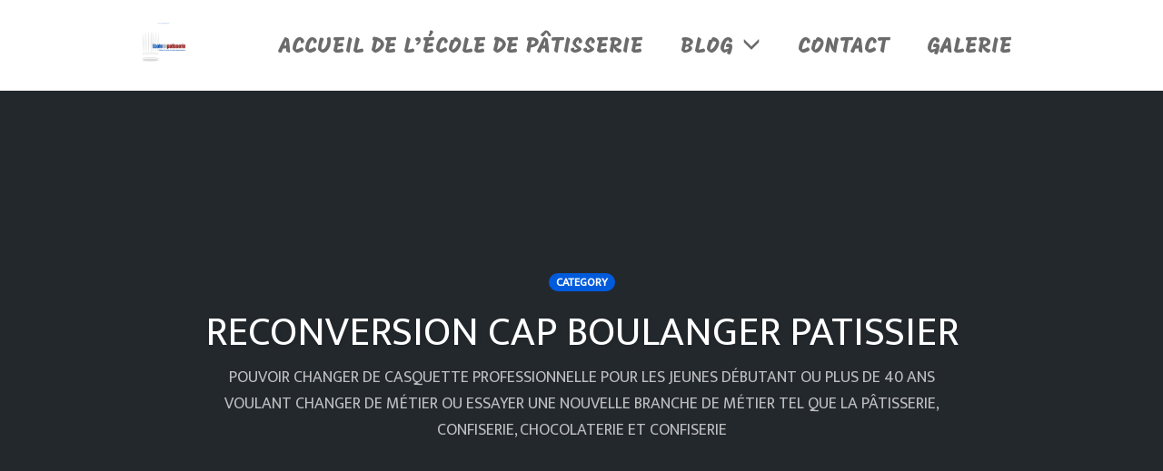

--- FILE ---
content_type: text/html; charset=UTF-8
request_url: https://ecoledepatisserie.fr/category/reconversion-adulte-en-patisserie/reconversion-cap-boulanger-patissier/
body_size: 23504
content:
<!DOCTYPE html>
<html lang="fr-FR" data-op3-support="no-js no-svg no-webp no-avif">
<head>
    <meta charset="UTF-8">
    <meta name="viewport" content="width=device-width, initial-scale=1">
    <link rel="pingback" href="https://ecoledepatisserie.fr/xmlrpc.php">

                            <script>
                            /* You can add more configuration options to webfontloader by previously defining the WebFontConfig with your options */
                            if ( typeof WebFontConfig === "undefined" ) {
                                WebFontConfig = new Object();
                            }
                            WebFontConfig['google'] = {families: ['Karla:200,300,400,500,600,700,800,200italic,300italic,400italic,500italic,600italic,700italic,800italic', 'Poppins:100,200,300,400,500,600,700,800,900,100italic,200italic,300italic,400italic,500italic,600italic,700italic,800italic,900italic', 'Signika:400', 'Source+Sans+Pro:400', 'Mukta+Vaani:400', 'Mogra:400', 'Old+Standard+TT:700,400,500', 'Montserrat:400&subset=latin']};

                            (function() {
                                var wf = document.createElement( 'script' );
                                wf.src = 'https://ajax.googleapis.com/ajax/libs/webfont/1.5.3/webfont.js';
                                wf.type = 'text/javascript';
                                wf.async = 'true';
                                var s = document.getElementsByTagName( 'script' )[0];
                                s.parentNode.insertBefore( wf, s );
                            })();
                        </script>
                        <meta name='robots' content='max-image-preview:large' />

	<!-- This site is optimized with the Yoast SEO Premium plugin v15.5 - https://yoast.com/wordpress/plugins/seo/ -->
	<title>Archives des reconversion cap boulanger patissier | ecoledepatisserie.fr</title>
	<meta name="robots" content="index, follow, max-snippet:-1, max-image-preview:large, max-video-preview:-1" />
	<link rel="canonical" href="https://ecoledepatisserie.fr/category/reconversion-adulte-en-patisserie/reconversion-cap-boulanger-patissier/" />
	<meta property="og:locale" content="fr_FR" />
	<meta property="og:type" content="article" />
	<meta property="og:title" content="Archives des reconversion cap boulanger patissier | ecoledepatisserie.fr" />
	<meta property="og:description" content="Pouvoir changer de casquette professionnelle pour les jeunes débutant ou plus de 40 ans voulant changer de métier ou essayer une nouvelle branche de métier tel que la pâtisserie, confiserie, chocolaterie et confiserie" />
	<meta property="og:url" content="https://ecoledepatisserie.fr/category/reconversion-adulte-en-patisserie/reconversion-cap-boulanger-patissier/" />
	<meta property="og:site_name" content="ecoledepatisserie.fr" />
	<meta name="twitter:card" content="summary_large_image" />
	<script type="application/ld+json" class="yoast-schema-graph">{"@context":"https://schema.org","@graph":[{"@type":["Person","Organization"],"@id":"https://ecoledepatisserie.fr/#/schema/person/834c923c284158c579b487a95ad15b64","name":"r\u00e9daction: yakhlef.t","image":{"@type":"ImageObject","@id":"https://ecoledepatisserie.fr/#personlogo","inLanguage":"fr-FR","url":"https://i0.wp.com/ecoledepatisserie.fr/wp-content/uploads/2021/10/toufik1.png?fit=1000%2C1000&ssl=1","width":1000,"height":1000,"caption":"r\u00e9daction: yakhlef.t"},"logo":{"@id":"https://ecoledepatisserie.fr/#personlogo"},"description":"Bonjour \u00e0 toutes et \u00e0 tous, Je suis p\u00e2tissier depuis plus de 30 ans, dipl\u00f4m\u00e9 du CAP et du Brevet des Compagnons depuis juillet 1994, en Alsace. Apr\u00e8s trois d\u00e9cennies pass\u00e9es \u00e0 travailler, cr\u00e9er, transmettre, je ressens aujourd\u2019hui un besoin profond : celui de partager cette passion qui m\u2019anime depuis toujours. Mon objectif est simple : accompagner celles et ceux qui r\u00eavent de ma\u00eetriser l\u2019art de la p\u00e2tisserie, que ce soit pour le plaisir, pour une reconversion professionnelle ou pour d\u00e9crocher leur dipl\u00f4me en candidat libre. Je souhaite vous offrir une approche accessible, claire et d\u00e9complex\u00e9e, loin des discours trop techniques ou de la th\u00e9orie inutile. Ensemble, nous irons \u00e0 l\u2019essentiel, pour que vous compreniez le vrai m\u00e9tier de p\u00e2tissier, ses gestes, ses exigences, ses subtilit\u00e9s \u2014 avec p\u00e9dagogie, simplicit\u00e9 et passion. Si vous avez envie d\u2019apprendre, de progresser, ou simplement de mieux comprendre les bases de la p\u00e2tisserie fran\u00e7aise, alors je serai ravi de vous accompagner sur ce chemin sucr\u00e9.","sameAs":["https://ecoledepatisserie.fr","https://business.facebook.com/latest/posts/published_posts?asset_id=102421328594939&nav_id=824709176&nav_ref=bm_home_redirect","https://www.instagram.com/ecoledepatisserie_boutique/","https://www.linkedin.com/feed/","https://www.pinterest.fr/homefeed/"]},{"@type":"WebSite","@id":"https://ecoledepatisserie.fr/#website","url":"https://ecoledepatisserie.fr/","name":"ecoledepatisserie.fr","description":"Les Secrets de la P\u00e2tisserie traditionnel fran\u00e7aise","publisher":{"@id":"https://ecoledepatisserie.fr/#/schema/person/834c923c284158c579b487a95ad15b64"},"potentialAction":[{"@type":"SearchAction","target":"https://ecoledepatisserie.fr/?s={search_term_string}","query-input":"required name=search_term_string"}],"inLanguage":"fr-FR"},{"@type":"CollectionPage","@id":"https://ecoledepatisserie.fr/category/reconversion-adulte-en-patisserie/reconversion-cap-boulanger-patissier/#webpage","url":"https://ecoledepatisserie.fr/category/reconversion-adulte-en-patisserie/reconversion-cap-boulanger-patissier/","name":"Archives des reconversion cap boulanger patissier | ecoledepatisserie.fr","isPartOf":{"@id":"https://ecoledepatisserie.fr/#website"},"inLanguage":"fr-FR","potentialAction":[{"@type":"ReadAction","target":["https://ecoledepatisserie.fr/category/reconversion-adulte-en-patisserie/reconversion-cap-boulanger-patissier/"]}]}]}</script>
	<!-- / Yoast SEO Premium plugin. -->


<link rel='dns-prefetch' href='//ajax.googleapis.com' />
<link rel='dns-prefetch' href='//stats.wp.com' />
<link rel='dns-prefetch' href='//widgets.wp.com' />
<link rel='dns-prefetch' href='//s0.wp.com' />
<link rel='dns-prefetch' href='//0.gravatar.com' />
<link rel='dns-prefetch' href='//1.gravatar.com' />
<link rel='dns-prefetch' href='//2.gravatar.com' />
<link rel='preconnect' href='//c0.wp.com' />
<link rel='preconnect' href='//i0.wp.com' />
<link rel="alternate" type="application/rss+xml" title="ecoledepatisserie.fr &raquo; Flux" href="https://ecoledepatisserie.fr/feed/" />
<link rel="alternate" type="application/rss+xml" title="ecoledepatisserie.fr &raquo; Flux des commentaires" href="https://ecoledepatisserie.fr/comments/feed/" />
<link rel="alternate" type="application/rss+xml" title="ecoledepatisserie.fr &raquo; Flux de la catégorie reconversion cap boulanger patissier" href="https://ecoledepatisserie.fr/category/reconversion-adulte-en-patisserie/reconversion-cap-boulanger-patissier/feed/" />
		<!-- This site uses the Google Analytics by MonsterInsights plugin v9.11.1 - Using Analytics tracking - https://www.monsterinsights.com/ -->
							<script src="//www.googletagmanager.com/gtag/js?id=G-5PW8JNGB9F"  data-cfasync="false" data-wpfc-render="false" type="text/javascript" async></script>
			<script data-cfasync="false" data-wpfc-render="false" type="text/javascript">
				var mi_version = '9.11.1';
				var mi_track_user = true;
				var mi_no_track_reason = '';
								var MonsterInsightsDefaultLocations = {"page_location":"https:\/\/ecoledepatisserie.fr\/category\/reconversion-adulte-en-patisserie\/reconversion-cap-boulanger-patissier\/"};
								if ( typeof MonsterInsightsPrivacyGuardFilter === 'function' ) {
					var MonsterInsightsLocations = (typeof MonsterInsightsExcludeQuery === 'object') ? MonsterInsightsPrivacyGuardFilter( MonsterInsightsExcludeQuery ) : MonsterInsightsPrivacyGuardFilter( MonsterInsightsDefaultLocations );
				} else {
					var MonsterInsightsLocations = (typeof MonsterInsightsExcludeQuery === 'object') ? MonsterInsightsExcludeQuery : MonsterInsightsDefaultLocations;
				}

								var disableStrs = [
										'ga-disable-G-5PW8JNGB9F',
									];

				/* Function to detect opted out users */
				function __gtagTrackerIsOptedOut() {
					for (var index = 0; index < disableStrs.length; index++) {
						if (document.cookie.indexOf(disableStrs[index] + '=true') > -1) {
							return true;
						}
					}

					return false;
				}

				/* Disable tracking if the opt-out cookie exists. */
				if (__gtagTrackerIsOptedOut()) {
					for (var index = 0; index < disableStrs.length; index++) {
						window[disableStrs[index]] = true;
					}
				}

				/* Opt-out function */
				function __gtagTrackerOptout() {
					for (var index = 0; index < disableStrs.length; index++) {
						document.cookie = disableStrs[index] + '=true; expires=Thu, 31 Dec 2099 23:59:59 UTC; path=/';
						window[disableStrs[index]] = true;
					}
				}

				if ('undefined' === typeof gaOptout) {
					function gaOptout() {
						__gtagTrackerOptout();
					}
				}
								window.dataLayer = window.dataLayer || [];

				window.MonsterInsightsDualTracker = {
					helpers: {},
					trackers: {},
				};
				if (mi_track_user) {
					function __gtagDataLayer() {
						dataLayer.push(arguments);
					}

					function __gtagTracker(type, name, parameters) {
						if (!parameters) {
							parameters = {};
						}

						if (parameters.send_to) {
							__gtagDataLayer.apply(null, arguments);
							return;
						}

						if (type === 'event') {
														parameters.send_to = monsterinsights_frontend.v4_id;
							var hookName = name;
							if (typeof parameters['event_category'] !== 'undefined') {
								hookName = parameters['event_category'] + ':' + name;
							}

							if (typeof MonsterInsightsDualTracker.trackers[hookName] !== 'undefined') {
								MonsterInsightsDualTracker.trackers[hookName](parameters);
							} else {
								__gtagDataLayer('event', name, parameters);
							}
							
						} else {
							__gtagDataLayer.apply(null, arguments);
						}
					}

					__gtagTracker('js', new Date());
					__gtagTracker('set', {
						'developer_id.dZGIzZG': true,
											});
					if ( MonsterInsightsLocations.page_location ) {
						__gtagTracker('set', MonsterInsightsLocations);
					}
										__gtagTracker('config', 'G-5PW8JNGB9F', {"forceSSL":"true","link_attribution":"true"} );
										window.gtag = __gtagTracker;										(function () {
						/* https://developers.google.com/analytics/devguides/collection/analyticsjs/ */
						/* ga and __gaTracker compatibility shim. */
						var noopfn = function () {
							return null;
						};
						var newtracker = function () {
							return new Tracker();
						};
						var Tracker = function () {
							return null;
						};
						var p = Tracker.prototype;
						p.get = noopfn;
						p.set = noopfn;
						p.send = function () {
							var args = Array.prototype.slice.call(arguments);
							args.unshift('send');
							__gaTracker.apply(null, args);
						};
						var __gaTracker = function () {
							var len = arguments.length;
							if (len === 0) {
								return;
							}
							var f = arguments[len - 1];
							if (typeof f !== 'object' || f === null || typeof f.hitCallback !== 'function') {
								if ('send' === arguments[0]) {
									var hitConverted, hitObject = false, action;
									if ('event' === arguments[1]) {
										if ('undefined' !== typeof arguments[3]) {
											hitObject = {
												'eventAction': arguments[3],
												'eventCategory': arguments[2],
												'eventLabel': arguments[4],
												'value': arguments[5] ? arguments[5] : 1,
											}
										}
									}
									if ('pageview' === arguments[1]) {
										if ('undefined' !== typeof arguments[2]) {
											hitObject = {
												'eventAction': 'page_view',
												'page_path': arguments[2],
											}
										}
									}
									if (typeof arguments[2] === 'object') {
										hitObject = arguments[2];
									}
									if (typeof arguments[5] === 'object') {
										Object.assign(hitObject, arguments[5]);
									}
									if ('undefined' !== typeof arguments[1].hitType) {
										hitObject = arguments[1];
										if ('pageview' === hitObject.hitType) {
											hitObject.eventAction = 'page_view';
										}
									}
									if (hitObject) {
										action = 'timing' === arguments[1].hitType ? 'timing_complete' : hitObject.eventAction;
										hitConverted = mapArgs(hitObject);
										__gtagTracker('event', action, hitConverted);
									}
								}
								return;
							}

							function mapArgs(args) {
								var arg, hit = {};
								var gaMap = {
									'eventCategory': 'event_category',
									'eventAction': 'event_action',
									'eventLabel': 'event_label',
									'eventValue': 'event_value',
									'nonInteraction': 'non_interaction',
									'timingCategory': 'event_category',
									'timingVar': 'name',
									'timingValue': 'value',
									'timingLabel': 'event_label',
									'page': 'page_path',
									'location': 'page_location',
									'title': 'page_title',
									'referrer' : 'page_referrer',
								};
								for (arg in args) {
																		if (!(!args.hasOwnProperty(arg) || !gaMap.hasOwnProperty(arg))) {
										hit[gaMap[arg]] = args[arg];
									} else {
										hit[arg] = args[arg];
									}
								}
								return hit;
							}

							try {
								f.hitCallback();
							} catch (ex) {
							}
						};
						__gaTracker.create = newtracker;
						__gaTracker.getByName = newtracker;
						__gaTracker.getAll = function () {
							return [];
						};
						__gaTracker.remove = noopfn;
						__gaTracker.loaded = true;
						window['__gaTracker'] = __gaTracker;
					})();
									} else {
										console.log("");
					(function () {
						function __gtagTracker() {
							return null;
						}

						window['__gtagTracker'] = __gtagTracker;
						window['gtag'] = __gtagTracker;
					})();
									}
			</script>
							<!-- / Google Analytics by MonsterInsights -->
		<!-- ecoledepatisserie.fr is managing ads with Advanced Ads 2.0.16 – https://wpadvancedads.com/ --><script id="ecole-ready">
			window.advanced_ads_ready=function(e,a){a=a||"complete";var d=function(e){return"interactive"===a?"loading"!==e:"complete"===e};d(document.readyState)?e():document.addEventListener("readystatechange",(function(a){d(a.target.readyState)&&e()}),{once:"interactive"===a})},window.advanced_ads_ready_queue=window.advanced_ads_ready_queue||[];		</script>
		<style id='wp-img-auto-sizes-contain-inline-css' type='text/css'>
img:is([sizes=auto i],[sizes^="auto," i]){contain-intrinsic-size:3000px 1500px}
/*# sourceURL=wp-img-auto-sizes-contain-inline-css */
</style>
<link rel='stylesheet' id='opst-css-style-css' href='https://ecoledepatisserie.fr/wp-content/themes/op-smart-theme3/css/all.min.css?ver=1.0.21' type='text/css' media='all' />
<style id='wp-emoji-styles-inline-css' type='text/css'>

	img.wp-smiley, img.emoji {
		display: inline !important;
		border: none !important;
		box-shadow: none !important;
		height: 1em !important;
		width: 1em !important;
		margin: 0 0.07em !important;
		vertical-align: -0.1em !important;
		background: none !important;
		padding: 0 !important;
	}
/*# sourceURL=wp-emoji-styles-inline-css */
</style>
<style id='wp-block-library-inline-css' type='text/css'>
:root{--wp-block-synced-color:#7a00df;--wp-block-synced-color--rgb:122,0,223;--wp-bound-block-color:var(--wp-block-synced-color);--wp-editor-canvas-background:#ddd;--wp-admin-theme-color:#007cba;--wp-admin-theme-color--rgb:0,124,186;--wp-admin-theme-color-darker-10:#006ba1;--wp-admin-theme-color-darker-10--rgb:0,107,160.5;--wp-admin-theme-color-darker-20:#005a87;--wp-admin-theme-color-darker-20--rgb:0,90,135;--wp-admin-border-width-focus:2px}@media (min-resolution:192dpi){:root{--wp-admin-border-width-focus:1.5px}}.wp-element-button{cursor:pointer}:root .has-very-light-gray-background-color{background-color:#eee}:root .has-very-dark-gray-background-color{background-color:#313131}:root .has-very-light-gray-color{color:#eee}:root .has-very-dark-gray-color{color:#313131}:root .has-vivid-green-cyan-to-vivid-cyan-blue-gradient-background{background:linear-gradient(135deg,#00d084,#0693e3)}:root .has-purple-crush-gradient-background{background:linear-gradient(135deg,#34e2e4,#4721fb 50%,#ab1dfe)}:root .has-hazy-dawn-gradient-background{background:linear-gradient(135deg,#faaca8,#dad0ec)}:root .has-subdued-olive-gradient-background{background:linear-gradient(135deg,#fafae1,#67a671)}:root .has-atomic-cream-gradient-background{background:linear-gradient(135deg,#fdd79a,#004a59)}:root .has-nightshade-gradient-background{background:linear-gradient(135deg,#330968,#31cdcf)}:root .has-midnight-gradient-background{background:linear-gradient(135deg,#020381,#2874fc)}:root{--wp--preset--font-size--normal:16px;--wp--preset--font-size--huge:42px}.has-regular-font-size{font-size:1em}.has-larger-font-size{font-size:2.625em}.has-normal-font-size{font-size:var(--wp--preset--font-size--normal)}.has-huge-font-size{font-size:var(--wp--preset--font-size--huge)}.has-text-align-center{text-align:center}.has-text-align-left{text-align:left}.has-text-align-right{text-align:right}.has-fit-text{white-space:nowrap!important}#end-resizable-editor-section{display:none}.aligncenter{clear:both}.items-justified-left{justify-content:flex-start}.items-justified-center{justify-content:center}.items-justified-right{justify-content:flex-end}.items-justified-space-between{justify-content:space-between}.screen-reader-text{border:0;clip-path:inset(50%);height:1px;margin:-1px;overflow:hidden;padding:0;position:absolute;width:1px;word-wrap:normal!important}.screen-reader-text:focus{background-color:#ddd;clip-path:none;color:#444;display:block;font-size:1em;height:auto;left:5px;line-height:normal;padding:15px 23px 14px;text-decoration:none;top:5px;width:auto;z-index:100000}html :where(.has-border-color){border-style:solid}html :where([style*=border-top-color]){border-top-style:solid}html :where([style*=border-right-color]){border-right-style:solid}html :where([style*=border-bottom-color]){border-bottom-style:solid}html :where([style*=border-left-color]){border-left-style:solid}html :where([style*=border-width]){border-style:solid}html :where([style*=border-top-width]){border-top-style:solid}html :where([style*=border-right-width]){border-right-style:solid}html :where([style*=border-bottom-width]){border-bottom-style:solid}html :where([style*=border-left-width]){border-left-style:solid}html :where(img[class*=wp-image-]){height:auto;max-width:100%}:where(figure){margin:0 0 1em}html :where(.is-position-sticky){--wp-admin--admin-bar--position-offset:var(--wp-admin--admin-bar--height,0px)}@media screen and (max-width:600px){html :where(.is-position-sticky){--wp-admin--admin-bar--position-offset:0px}}

/*# sourceURL=wp-block-library-inline-css */
</style><style id='wp-block-image-inline-css' type='text/css'>
.wp-block-image>a,.wp-block-image>figure>a{display:inline-block}.wp-block-image img{box-sizing:border-box;height:auto;max-width:100%;vertical-align:bottom}@media not (prefers-reduced-motion){.wp-block-image img.hide{visibility:hidden}.wp-block-image img.show{animation:show-content-image .4s}}.wp-block-image[style*=border-radius] img,.wp-block-image[style*=border-radius]>a{border-radius:inherit}.wp-block-image.has-custom-border img{box-sizing:border-box}.wp-block-image.aligncenter{text-align:center}.wp-block-image.alignfull>a,.wp-block-image.alignwide>a{width:100%}.wp-block-image.alignfull img,.wp-block-image.alignwide img{height:auto;width:100%}.wp-block-image .aligncenter,.wp-block-image .alignleft,.wp-block-image .alignright,.wp-block-image.aligncenter,.wp-block-image.alignleft,.wp-block-image.alignright{display:table}.wp-block-image .aligncenter>figcaption,.wp-block-image .alignleft>figcaption,.wp-block-image .alignright>figcaption,.wp-block-image.aligncenter>figcaption,.wp-block-image.alignleft>figcaption,.wp-block-image.alignright>figcaption{caption-side:bottom;display:table-caption}.wp-block-image .alignleft{float:left;margin:.5em 1em .5em 0}.wp-block-image .alignright{float:right;margin:.5em 0 .5em 1em}.wp-block-image .aligncenter{margin-left:auto;margin-right:auto}.wp-block-image :where(figcaption){margin-bottom:1em;margin-top:.5em}.wp-block-image.is-style-circle-mask img{border-radius:9999px}@supports ((-webkit-mask-image:none) or (mask-image:none)) or (-webkit-mask-image:none){.wp-block-image.is-style-circle-mask img{border-radius:0;-webkit-mask-image:url('data:image/svg+xml;utf8,<svg viewBox="0 0 100 100" xmlns="http://www.w3.org/2000/svg"><circle cx="50" cy="50" r="50"/></svg>');mask-image:url('data:image/svg+xml;utf8,<svg viewBox="0 0 100 100" xmlns="http://www.w3.org/2000/svg"><circle cx="50" cy="50" r="50"/></svg>');mask-mode:alpha;-webkit-mask-position:center;mask-position:center;-webkit-mask-repeat:no-repeat;mask-repeat:no-repeat;-webkit-mask-size:contain;mask-size:contain}}:root :where(.wp-block-image.is-style-rounded img,.wp-block-image .is-style-rounded img){border-radius:9999px}.wp-block-image figure{margin:0}.wp-lightbox-container{display:flex;flex-direction:column;position:relative}.wp-lightbox-container img{cursor:zoom-in}.wp-lightbox-container img:hover+button{opacity:1}.wp-lightbox-container button{align-items:center;backdrop-filter:blur(16px) saturate(180%);background-color:#5a5a5a40;border:none;border-radius:4px;cursor:zoom-in;display:flex;height:20px;justify-content:center;opacity:0;padding:0;position:absolute;right:16px;text-align:center;top:16px;width:20px;z-index:100}@media not (prefers-reduced-motion){.wp-lightbox-container button{transition:opacity .2s ease}}.wp-lightbox-container button:focus-visible{outline:3px auto #5a5a5a40;outline:3px auto -webkit-focus-ring-color;outline-offset:3px}.wp-lightbox-container button:hover{cursor:pointer;opacity:1}.wp-lightbox-container button:focus{opacity:1}.wp-lightbox-container button:focus,.wp-lightbox-container button:hover,.wp-lightbox-container button:not(:hover):not(:active):not(.has-background){background-color:#5a5a5a40;border:none}.wp-lightbox-overlay{box-sizing:border-box;cursor:zoom-out;height:100vh;left:0;overflow:hidden;position:fixed;top:0;visibility:hidden;width:100%;z-index:100000}.wp-lightbox-overlay .close-button{align-items:center;cursor:pointer;display:flex;justify-content:center;min-height:40px;min-width:40px;padding:0;position:absolute;right:calc(env(safe-area-inset-right) + 16px);top:calc(env(safe-area-inset-top) + 16px);z-index:5000000}.wp-lightbox-overlay .close-button:focus,.wp-lightbox-overlay .close-button:hover,.wp-lightbox-overlay .close-button:not(:hover):not(:active):not(.has-background){background:none;border:none}.wp-lightbox-overlay .lightbox-image-container{height:var(--wp--lightbox-container-height);left:50%;overflow:hidden;position:absolute;top:50%;transform:translate(-50%,-50%);transform-origin:top left;width:var(--wp--lightbox-container-width);z-index:9999999999}.wp-lightbox-overlay .wp-block-image{align-items:center;box-sizing:border-box;display:flex;height:100%;justify-content:center;margin:0;position:relative;transform-origin:0 0;width:100%;z-index:3000000}.wp-lightbox-overlay .wp-block-image img{height:var(--wp--lightbox-image-height);min-height:var(--wp--lightbox-image-height);min-width:var(--wp--lightbox-image-width);width:var(--wp--lightbox-image-width)}.wp-lightbox-overlay .wp-block-image figcaption{display:none}.wp-lightbox-overlay button{background:none;border:none}.wp-lightbox-overlay .scrim{background-color:#fff;height:100%;opacity:.9;position:absolute;width:100%;z-index:2000000}.wp-lightbox-overlay.active{visibility:visible}@media not (prefers-reduced-motion){.wp-lightbox-overlay.active{animation:turn-on-visibility .25s both}.wp-lightbox-overlay.active img{animation:turn-on-visibility .35s both}.wp-lightbox-overlay.show-closing-animation:not(.active){animation:turn-off-visibility .35s both}.wp-lightbox-overlay.show-closing-animation:not(.active) img{animation:turn-off-visibility .25s both}.wp-lightbox-overlay.zoom.active{animation:none;opacity:1;visibility:visible}.wp-lightbox-overlay.zoom.active .lightbox-image-container{animation:lightbox-zoom-in .4s}.wp-lightbox-overlay.zoom.active .lightbox-image-container img{animation:none}.wp-lightbox-overlay.zoom.active .scrim{animation:turn-on-visibility .4s forwards}.wp-lightbox-overlay.zoom.show-closing-animation:not(.active){animation:none}.wp-lightbox-overlay.zoom.show-closing-animation:not(.active) .lightbox-image-container{animation:lightbox-zoom-out .4s}.wp-lightbox-overlay.zoom.show-closing-animation:not(.active) .lightbox-image-container img{animation:none}.wp-lightbox-overlay.zoom.show-closing-animation:not(.active) .scrim{animation:turn-off-visibility .4s forwards}}@keyframes show-content-image{0%{visibility:hidden}99%{visibility:hidden}to{visibility:visible}}@keyframes turn-on-visibility{0%{opacity:0}to{opacity:1}}@keyframes turn-off-visibility{0%{opacity:1;visibility:visible}99%{opacity:0;visibility:visible}to{opacity:0;visibility:hidden}}@keyframes lightbox-zoom-in{0%{transform:translate(calc((-100vw + var(--wp--lightbox-scrollbar-width))/2 + var(--wp--lightbox-initial-left-position)),calc(-50vh + var(--wp--lightbox-initial-top-position))) scale(var(--wp--lightbox-scale))}to{transform:translate(-50%,-50%) scale(1)}}@keyframes lightbox-zoom-out{0%{transform:translate(-50%,-50%) scale(1);visibility:visible}99%{visibility:visible}to{transform:translate(calc((-100vw + var(--wp--lightbox-scrollbar-width))/2 + var(--wp--lightbox-initial-left-position)),calc(-50vh + var(--wp--lightbox-initial-top-position))) scale(var(--wp--lightbox-scale));visibility:hidden}}
/*# sourceURL=https://c0.wp.com/c/6.9/wp-includes/blocks/image/style.min.css */
</style>
<style id='wp-block-buttons-inline-css' type='text/css'>
.wp-block-buttons{box-sizing:border-box}.wp-block-buttons.is-vertical{flex-direction:column}.wp-block-buttons.is-vertical>.wp-block-button:last-child{margin-bottom:0}.wp-block-buttons>.wp-block-button{display:inline-block;margin:0}.wp-block-buttons.is-content-justification-left{justify-content:flex-start}.wp-block-buttons.is-content-justification-left.is-vertical{align-items:flex-start}.wp-block-buttons.is-content-justification-center{justify-content:center}.wp-block-buttons.is-content-justification-center.is-vertical{align-items:center}.wp-block-buttons.is-content-justification-right{justify-content:flex-end}.wp-block-buttons.is-content-justification-right.is-vertical{align-items:flex-end}.wp-block-buttons.is-content-justification-space-between{justify-content:space-between}.wp-block-buttons.aligncenter{text-align:center}.wp-block-buttons:not(.is-content-justification-space-between,.is-content-justification-right,.is-content-justification-left,.is-content-justification-center) .wp-block-button.aligncenter{margin-left:auto;margin-right:auto;width:100%}.wp-block-buttons[style*=text-decoration] .wp-block-button,.wp-block-buttons[style*=text-decoration] .wp-block-button__link{text-decoration:inherit}.wp-block-buttons.has-custom-font-size .wp-block-button__link{font-size:inherit}.wp-block-buttons .wp-block-button__link{width:100%}.wp-block-button.aligncenter{text-align:center}
/*# sourceURL=https://c0.wp.com/c/6.9/wp-includes/blocks/buttons/style.min.css */
</style>
<style id='wp-block-paragraph-inline-css' type='text/css'>
.is-small-text{font-size:.875em}.is-regular-text{font-size:1em}.is-large-text{font-size:2.25em}.is-larger-text{font-size:3em}.has-drop-cap:not(:focus):first-letter{float:left;font-size:8.4em;font-style:normal;font-weight:100;line-height:.68;margin:.05em .1em 0 0;text-transform:uppercase}body.rtl .has-drop-cap:not(:focus):first-letter{float:none;margin-left:.1em}p.has-drop-cap.has-background{overflow:hidden}:root :where(p.has-background){padding:1.25em 2.375em}:where(p.has-text-color:not(.has-link-color)) a{color:inherit}p.has-text-align-left[style*="writing-mode:vertical-lr"],p.has-text-align-right[style*="writing-mode:vertical-rl"]{rotate:180deg}
/*# sourceURL=https://c0.wp.com/c/6.9/wp-includes/blocks/paragraph/style.min.css */
</style>
<style id='global-styles-inline-css' type='text/css'>
:root{--wp--preset--aspect-ratio--square: 1;--wp--preset--aspect-ratio--4-3: 4/3;--wp--preset--aspect-ratio--3-4: 3/4;--wp--preset--aspect-ratio--3-2: 3/2;--wp--preset--aspect-ratio--2-3: 2/3;--wp--preset--aspect-ratio--16-9: 16/9;--wp--preset--aspect-ratio--9-16: 9/16;--wp--preset--color--black: #000000;--wp--preset--color--cyan-bluish-gray: #abb8c3;--wp--preset--color--white: #ffffff;--wp--preset--color--pale-pink: #f78da7;--wp--preset--color--vivid-red: #cf2e2e;--wp--preset--color--luminous-vivid-orange: #ff6900;--wp--preset--color--luminous-vivid-amber: #fcb900;--wp--preset--color--light-green-cyan: #7bdcb5;--wp--preset--color--vivid-green-cyan: #00d084;--wp--preset--color--pale-cyan-blue: #8ed1fc;--wp--preset--color--vivid-cyan-blue: #0693e3;--wp--preset--color--vivid-purple: #9b51e0;--wp--preset--gradient--vivid-cyan-blue-to-vivid-purple: linear-gradient(135deg,rgb(6,147,227) 0%,rgb(155,81,224) 100%);--wp--preset--gradient--light-green-cyan-to-vivid-green-cyan: linear-gradient(135deg,rgb(122,220,180) 0%,rgb(0,208,130) 100%);--wp--preset--gradient--luminous-vivid-amber-to-luminous-vivid-orange: linear-gradient(135deg,rgb(252,185,0) 0%,rgb(255,105,0) 100%);--wp--preset--gradient--luminous-vivid-orange-to-vivid-red: linear-gradient(135deg,rgb(255,105,0) 0%,rgb(207,46,46) 100%);--wp--preset--gradient--very-light-gray-to-cyan-bluish-gray: linear-gradient(135deg,rgb(238,238,238) 0%,rgb(169,184,195) 100%);--wp--preset--gradient--cool-to-warm-spectrum: linear-gradient(135deg,rgb(74,234,220) 0%,rgb(151,120,209) 20%,rgb(207,42,186) 40%,rgb(238,44,130) 60%,rgb(251,105,98) 80%,rgb(254,248,76) 100%);--wp--preset--gradient--blush-light-purple: linear-gradient(135deg,rgb(255,206,236) 0%,rgb(152,150,240) 100%);--wp--preset--gradient--blush-bordeaux: linear-gradient(135deg,rgb(254,205,165) 0%,rgb(254,45,45) 50%,rgb(107,0,62) 100%);--wp--preset--gradient--luminous-dusk: linear-gradient(135deg,rgb(255,203,112) 0%,rgb(199,81,192) 50%,rgb(65,88,208) 100%);--wp--preset--gradient--pale-ocean: linear-gradient(135deg,rgb(255,245,203) 0%,rgb(182,227,212) 50%,rgb(51,167,181) 100%);--wp--preset--gradient--electric-grass: linear-gradient(135deg,rgb(202,248,128) 0%,rgb(113,206,126) 100%);--wp--preset--gradient--midnight: linear-gradient(135deg,rgb(2,3,129) 0%,rgb(40,116,252) 100%);--wp--preset--font-size--small: 13px;--wp--preset--font-size--medium: 20px;--wp--preset--font-size--large: 36px;--wp--preset--font-size--x-large: 42px;--wp--preset--spacing--20: 0.44rem;--wp--preset--spacing--30: 0.67rem;--wp--preset--spacing--40: 1rem;--wp--preset--spacing--50: 1.5rem;--wp--preset--spacing--60: 2.25rem;--wp--preset--spacing--70: 3.38rem;--wp--preset--spacing--80: 5.06rem;--wp--preset--shadow--natural: 6px 6px 9px rgba(0, 0, 0, 0.2);--wp--preset--shadow--deep: 12px 12px 50px rgba(0, 0, 0, 0.4);--wp--preset--shadow--sharp: 6px 6px 0px rgba(0, 0, 0, 0.2);--wp--preset--shadow--outlined: 6px 6px 0px -3px rgb(255, 255, 255), 6px 6px rgb(0, 0, 0);--wp--preset--shadow--crisp: 6px 6px 0px rgb(0, 0, 0);}:where(.is-layout-flex){gap: 0.5em;}:where(.is-layout-grid){gap: 0.5em;}body .is-layout-flex{display: flex;}.is-layout-flex{flex-wrap: wrap;align-items: center;}.is-layout-flex > :is(*, div){margin: 0;}body .is-layout-grid{display: grid;}.is-layout-grid > :is(*, div){margin: 0;}:where(.wp-block-columns.is-layout-flex){gap: 2em;}:where(.wp-block-columns.is-layout-grid){gap: 2em;}:where(.wp-block-post-template.is-layout-flex){gap: 1.25em;}:where(.wp-block-post-template.is-layout-grid){gap: 1.25em;}.has-black-color{color: var(--wp--preset--color--black) !important;}.has-cyan-bluish-gray-color{color: var(--wp--preset--color--cyan-bluish-gray) !important;}.has-white-color{color: var(--wp--preset--color--white) !important;}.has-pale-pink-color{color: var(--wp--preset--color--pale-pink) !important;}.has-vivid-red-color{color: var(--wp--preset--color--vivid-red) !important;}.has-luminous-vivid-orange-color{color: var(--wp--preset--color--luminous-vivid-orange) !important;}.has-luminous-vivid-amber-color{color: var(--wp--preset--color--luminous-vivid-amber) !important;}.has-light-green-cyan-color{color: var(--wp--preset--color--light-green-cyan) !important;}.has-vivid-green-cyan-color{color: var(--wp--preset--color--vivid-green-cyan) !important;}.has-pale-cyan-blue-color{color: var(--wp--preset--color--pale-cyan-blue) !important;}.has-vivid-cyan-blue-color{color: var(--wp--preset--color--vivid-cyan-blue) !important;}.has-vivid-purple-color{color: var(--wp--preset--color--vivid-purple) !important;}.has-black-background-color{background-color: var(--wp--preset--color--black) !important;}.has-cyan-bluish-gray-background-color{background-color: var(--wp--preset--color--cyan-bluish-gray) !important;}.has-white-background-color{background-color: var(--wp--preset--color--white) !important;}.has-pale-pink-background-color{background-color: var(--wp--preset--color--pale-pink) !important;}.has-vivid-red-background-color{background-color: var(--wp--preset--color--vivid-red) !important;}.has-luminous-vivid-orange-background-color{background-color: var(--wp--preset--color--luminous-vivid-orange) !important;}.has-luminous-vivid-amber-background-color{background-color: var(--wp--preset--color--luminous-vivid-amber) !important;}.has-light-green-cyan-background-color{background-color: var(--wp--preset--color--light-green-cyan) !important;}.has-vivid-green-cyan-background-color{background-color: var(--wp--preset--color--vivid-green-cyan) !important;}.has-pale-cyan-blue-background-color{background-color: var(--wp--preset--color--pale-cyan-blue) !important;}.has-vivid-cyan-blue-background-color{background-color: var(--wp--preset--color--vivid-cyan-blue) !important;}.has-vivid-purple-background-color{background-color: var(--wp--preset--color--vivid-purple) !important;}.has-black-border-color{border-color: var(--wp--preset--color--black) !important;}.has-cyan-bluish-gray-border-color{border-color: var(--wp--preset--color--cyan-bluish-gray) !important;}.has-white-border-color{border-color: var(--wp--preset--color--white) !important;}.has-pale-pink-border-color{border-color: var(--wp--preset--color--pale-pink) !important;}.has-vivid-red-border-color{border-color: var(--wp--preset--color--vivid-red) !important;}.has-luminous-vivid-orange-border-color{border-color: var(--wp--preset--color--luminous-vivid-orange) !important;}.has-luminous-vivid-amber-border-color{border-color: var(--wp--preset--color--luminous-vivid-amber) !important;}.has-light-green-cyan-border-color{border-color: var(--wp--preset--color--light-green-cyan) !important;}.has-vivid-green-cyan-border-color{border-color: var(--wp--preset--color--vivid-green-cyan) !important;}.has-pale-cyan-blue-border-color{border-color: var(--wp--preset--color--pale-cyan-blue) !important;}.has-vivid-cyan-blue-border-color{border-color: var(--wp--preset--color--vivid-cyan-blue) !important;}.has-vivid-purple-border-color{border-color: var(--wp--preset--color--vivid-purple) !important;}.has-vivid-cyan-blue-to-vivid-purple-gradient-background{background: var(--wp--preset--gradient--vivid-cyan-blue-to-vivid-purple) !important;}.has-light-green-cyan-to-vivid-green-cyan-gradient-background{background: var(--wp--preset--gradient--light-green-cyan-to-vivid-green-cyan) !important;}.has-luminous-vivid-amber-to-luminous-vivid-orange-gradient-background{background: var(--wp--preset--gradient--luminous-vivid-amber-to-luminous-vivid-orange) !important;}.has-luminous-vivid-orange-to-vivid-red-gradient-background{background: var(--wp--preset--gradient--luminous-vivid-orange-to-vivid-red) !important;}.has-very-light-gray-to-cyan-bluish-gray-gradient-background{background: var(--wp--preset--gradient--very-light-gray-to-cyan-bluish-gray) !important;}.has-cool-to-warm-spectrum-gradient-background{background: var(--wp--preset--gradient--cool-to-warm-spectrum) !important;}.has-blush-light-purple-gradient-background{background: var(--wp--preset--gradient--blush-light-purple) !important;}.has-blush-bordeaux-gradient-background{background: var(--wp--preset--gradient--blush-bordeaux) !important;}.has-luminous-dusk-gradient-background{background: var(--wp--preset--gradient--luminous-dusk) !important;}.has-pale-ocean-gradient-background{background: var(--wp--preset--gradient--pale-ocean) !important;}.has-electric-grass-gradient-background{background: var(--wp--preset--gradient--electric-grass) !important;}.has-midnight-gradient-background{background: var(--wp--preset--gradient--midnight) !important;}.has-small-font-size{font-size: var(--wp--preset--font-size--small) !important;}.has-medium-font-size{font-size: var(--wp--preset--font-size--medium) !important;}.has-large-font-size{font-size: var(--wp--preset--font-size--large) !important;}.has-x-large-font-size{font-size: var(--wp--preset--font-size--x-large) !important;}
/*# sourceURL=global-styles-inline-css */
</style>

<style id='classic-theme-styles-inline-css' type='text/css'>
/*! This file is auto-generated */
.wp-block-button__link{color:#fff;background-color:#32373c;border-radius:9999px;box-shadow:none;text-decoration:none;padding:calc(.667em + 2px) calc(1.333em + 2px);font-size:1.125em}.wp-block-file__button{background:#32373c;color:#fff;text-decoration:none}
/*# sourceURL=/wp-includes/css/classic-themes.min.css */
</style>
<link rel='stylesheet' id='contact-form-7-css' href='https://ecoledepatisserie.fr/wp-content/plugins/contact-form-7/includes/css/styles.css?ver=6.1.4' type='text/css' media='all' />
<link rel='stylesheet' id='jetpack_likes-css' href='https://c0.wp.com/p/jetpack/15.4/modules/likes/style.css' type='text/css' media='all' />
<link rel='stylesheet' id='woocommerce_responsive_frontend_styles-css' href='https://ecoledepatisserie.fr/wp-content/themes/op-smart-theme3/css/woocommerce.min.css?ver=1.0.21' type='text/css' media='all' />
<script type="text/javascript" src="https://c0.wp.com/c/6.9/wp-includes/js/jquery/jquery.min.js" id="jquery-core-js"></script>
<script type="text/javascript" src="https://c0.wp.com/c/6.9/wp-includes/js/jquery/jquery-migrate.min.js" id="jquery-migrate-js"></script>
<script type="text/javascript" src="https://ecoledepatisserie.fr/wp-content/plugins/google-analytics-for-wordpress/assets/js/frontend-gtag.min.js?ver=9.11.1" id="monsterinsights-frontend-script-js" async="async" data-wp-strategy="async"></script>
<script data-cfasync="false" data-wpfc-render="false" type="text/javascript" id='monsterinsights-frontend-script-js-extra'>/* <![CDATA[ */
var monsterinsights_frontend = {"js_events_tracking":"true","download_extensions":"doc,pdf,ppt,zip,xls,docx,pptx,xlsx","inbound_paths":"[{\"path\":\"\\\/go\\\/\",\"label\":\"affiliate\"},{\"path\":\"\\\/recommend\\\/\",\"label\":\"affiliate\"}]","home_url":"https:\/\/ecoledepatisserie.fr","hash_tracking":"false","v4_id":"G-5PW8JNGB9F"};/* ]]> */
</script>
<script type="text/javascript" id="op3-dashboard-tracking-js-extra">
/* <![CDATA[ */
var OPDashboardStats = {"pid":"4603","pageview_record_id":null,"rest_url":"https://ecoledepatisserie.fr/wp-json/opd/v1/opd-tracking"};
//# sourceURL=op3-dashboard-tracking-js-extra
/* ]]> */
</script>
<script type="text/javascript" src="https://ecoledepatisserie.fr/wp-content/plugins/op-dashboard/public/assets/js/tracking.js?ver=1.2.2" id="op3-dashboard-tracking-js"></script>
<link rel="https://api.w.org/" href="https://ecoledepatisserie.fr/wp-json/" /><link rel="alternate" title="JSON" type="application/json" href="https://ecoledepatisserie.fr/wp-json/wp/v2/categories/13" /><link rel="EditURI" type="application/rsd+xml" title="RSD" href="https://ecoledepatisserie.fr/xmlrpc.php?rsd" />
<meta name="generator" content="WordPress 6.9" />
<style>:root { --op-magic-overlay-image: url("https://ecoledepatisserie.fr/wp-content/plugins/op-builder/public/assets/img/elements/video/sound-on.png"); }</style>	<style>img#wpstats{display:none}</style>
		<link rel="icon" href="https://i0.wp.com/ecoledepatisserie.fr/wp-content/uploads/2023/12/cropped-ecoledepatisserie.fr-Apprendre-la-Patisserie-Simplement-20.jpg?fit=32%2C32&#038;ssl=1" sizes="32x32" />
<link rel="icon" href="https://i0.wp.com/ecoledepatisserie.fr/wp-content/uploads/2023/12/cropped-ecoledepatisserie.fr-Apprendre-la-Patisserie-Simplement-20.jpg?fit=192%2C192&#038;ssl=1" sizes="192x192" />
<link rel="apple-touch-icon" href="https://i0.wp.com/ecoledepatisserie.fr/wp-content/uploads/2023/12/cropped-ecoledepatisserie.fr-Apprendre-la-Patisserie-Simplement-20.jpg?fit=180%2C180&#038;ssl=1" />
<meta name="msapplication-TileImage" content="https://i0.wp.com/ecoledepatisserie.fr/wp-content/uploads/2023/12/cropped-ecoledepatisserie.fr-Apprendre-la-Patisserie-Simplement-20.jpg?fit=270%2C270&#038;ssl=1" />
<style type="text/css" title="dynamic-css" class="options-output">.sub-menu{border-bottom-color:transparent;}.op-navbar{background:#ffffff;}.op-navbar{border-bottom-color:#f0f0f0;}.header-style-centered #navbar, .header-style-with-tagline #navbar{border-top-color:#f0f0f0;}.op-footer{background:#fcfcfc;}.op-footer h1, .op-footer h2, .op-footer h3, .op-footer h4, .op-footer h5, .op-footer h6, .op-footer .calendar_wrap{color:#d8d8d8;}.op-footer, .footer-copyright, .op-footer p, .op-footer ul, .op-footer{color:#000000;}.op-footer a{color:#6d6d6d;}.op-footer a:hover{color:#0c0c0c;}.op-footer a:active{color:#6d6d6d;}.op-entry a{color:#222;}.op-entry a:hover{color:#727272;}.op-entry a:active{color:#222;}.btn a, .btn, .btn-primary,
                                        .op-navbar .nav-close-wrap,
                                        .pagination > .btn,
                                        #infinite-handle span button,
                                        .woocommerce-product-search [type=submit],
                                        .woocommerce .widget_price_filter .ui-slider .ui-slider-range,
                                        .woocommerce .widget_price_filter .ui-slider .ui-slider-handle{background-color:#ffffff;}.op-read-more{border-color:#ffffff;}.btn a:hover,
                                        .btn:hover,
                                        .btn-primary:hover,
                                        .btn a:active,
                                        .btn:active,
                                        .btn-primary:active,
                                        .pagination > .btn:hover,
                                        .pagination > .btn:active,
                                        #infinite-handle span button:hover,
                                        #infinite-handle span button:active,
                                        .woocommerce-product-search [type=submit]:hover,
                                        .woocommerce-product-search [type=submit]:active,
                                        .woocommerce .widget_price_filter .ui-slider .ui-slider-range:hover,
                                        .woocommerce .widget_price_filter .ui-slider .ui-slider-range:active,
                                        .woocommerce .widget_price_filter .ui-slider .ui-slider-handle:hover,
                                        .woocommerce .widget_price_filter .ui-slider .ui-slider-handle:active,
                                        .woocommerce .widget_price_filter .price_slider_wrapper .ui-widget-content,
                                        .woocommerce .widget_price_filter .price_slider_wrapper .ui-widget-content:hover,
                                        .woocommerce .widget_price_filter .price_slider_wrapper .ui-widget-content:active{background-color:#0054cc;}.op-read-more:hover,
                                        .op-read-more:active{border-color:#0054cc;}.btn a, .btn, .btn-primary,
                            .pagination > .btn,
                            .pagination > .btn:hover,
                            .pagination > .btn:active,
                            #infinite-handle span button,
                            #infinite-handle span button:hover,
                            #infinite-handle span button:hover:active,
                            .op-navbar .nav-close-wrap,
                            .woocommerce-product-search [type=submit]{color:#0a15d8;}.op-navbar .navbar-nav > .menu-item > a, .op-navbar .navbar-nav li .navbar-tagline,
                                .op-navbar .navbar-nav .menu-item .menu-item-search-link,
                                .op-navbar .navbar-nav .menu-item .op-search-form-close-button,
                                .op-navbar.navbar-default .navbar-toggle,
                                .op-search-form-top-menu {color:#6b6b6b;} .op-navbar .navbar-nav > .menu-item:hover > a,
                                .op-navbar .navbar-nav li .navbar-tagline:hover,
                                .op-navbar .navbar-nav .menu-item .menu-item-search-link:hover,
                                .op-navbar .navbar-nav .menu-item .op-search-form-close-button:hover,
                                .op-navbar.navbar-default .navbar-toggle:hover,
                                .op-navbar .navbar-nav li .sub-menu a:hover {color:#000000;} .op-navbar .navbar-nav > .menu-item.active a,
                                .op-navbar .navbar-nav > .menu-item.active:hover a {color:#6b6b6b;} .op-small-category-link a,
                            .op-small-category-link a:hover,
                            .op-small-category-link a:focus,
                            .op-small-category-link a:active,
                            .op-small-category-link span,
                            .op-content-grid-row .op-small-category-link a,
                            .op-homepage-hero-category,
                            .op-homepage-hero-category:hover,
                            .op-homepage-hero-category:focus,
                            .op-homepage-hero-category:active{color:#ffffff;}.op-small-category-link a,
                                        .op-small-category-link a:hover,
                                        .op-small-category-link a:focus,
                                        .op-small-category-link a:active,
                                        .op-small-category-link span,
                                        .op-homepage-hero-category,
                                        .op-homepage-hero-category:hover,
                                        .op-homepage-hero-category:focus,
                                        .op-homepage-hero-category:active{background-color:#005BDC;}h2{line-height:40px;font-size:35px;opacity: 1;visibility: visible;-webkit-transition: opacity 0.24s ease-in-out;-moz-transition: opacity 0.24s ease-in-out;transition: opacity 0.24s ease-in-out;}.wf-loading h2{}.ie.wf-loading h2{}.navbar-brand h1{font-family:Signika,Arial, Helvetica, sans-serif;text-transform:none;line-height:55px;letter-spacing:0px;font-weight:400;font-style:normal;color:#333333;font-size:40px;opacity: 1;visibility: visible;-webkit-transition: opacity 0.24s ease-in-out;-moz-transition: opacity 0.24s ease-in-out;transition: opacity 0.24s ease-in-out;}.wf-loading .navbar-brand h1{}.ie.wf-loading .navbar-brand h1{}.navbar-tagline{font-family:"Source Sans Pro",Arial, Helvetica, sans-serif;text-transform:none;line-height:29px;letter-spacing:0px;font-weight:400;font-style:normal;color:#333333;font-size:18px;opacity: 1;visibility: visible;-webkit-transition: opacity 0.24s ease-in-out;-moz-transition: opacity 0.24s ease-in-out;transition: opacity 0.24s ease-in-out;}.wf-loading .navbar-tagline{}.ie.wf-loading .navbar-tagline{}.op-hero-area h1,
                .op-hero-area .op-headline,
                .op-hero-area.op-blog-post .op-hero-header{font-family:"Mukta Vaani",Tahoma,Geneva, sans-serif;line-height:55px;letter-spacing:0px;font-weight:400;font-style:normal;color:#ffffff;font-size:45px;opacity: 1;visibility: visible;-webkit-transition: opacity 0.24s ease-in-out;-moz-transition: opacity 0.24s ease-in-out;transition: opacity 0.24s ease-in-out;}.wf-loading .op-hero-area h1,.wf-loading 
                .op-hero-area .op-headline,.wf-loading 
                .op-hero-area.op-blog-post .op-hero-header{}.ie.wf-loading .op-hero-area h1,.ie.wf-loading 
                .op-hero-area .op-headline,.ie.wf-loading 
                .op-hero-area.op-blog-post .op-hero-header{}body, p{font-family:"Mukta Vaani",Arial, Helvetica, sans-serif;line-height:29px;letter-spacing:0px;font-weight:400;font-style:normal;color:#333333;font-size:18px;opacity: 1;visibility: visible;-webkit-transition: opacity 0.24s ease-in-out;-moz-transition: opacity 0.24s ease-in-out;transition: opacity 0.24s ease-in-out;}.wf-loading body,.wf-loading  p{}.ie.wf-loading body,.ie.wf-loading  p{}.op-navbar .navbar-nav .menu-item a{font-family:Mogra,Arial, Helvetica, sans-serif;text-align:left;line-height:20px;letter-spacing:0px;font-weight:400;font-style:normal;font-size:25px;opacity: 1;visibility: visible;-webkit-transition: opacity 0.24s ease-in-out;-moz-transition: opacity 0.24s ease-in-out;transition: opacity 0.24s ease-in-out;}.wf-loading .op-navbar .navbar-nav .menu-item a{}.ie.wf-loading .op-navbar .navbar-nav .menu-item a{}h1,.op-entry h1{font-family:"Old Standard TT",Arial, Helvetica, sans-serif;line-height:45px;letter-spacing:0px;font-weight:normal;font-style:normal;color:#333333;font-size:30px;opacity: 1;visibility: visible;-webkit-transition: opacity 0.24s ease-in-out;-moz-transition: opacity 0.24s ease-in-out;transition: opacity 0.24s ease-in-out;}.wf-loading h1,.wf-loading .op-entry h1{}.ie.wf-loading h1,.ie.wf-loading .op-entry h1{}h2,.op-entry h2,.woocommerce-Reviews-title,.comment-reply-title{font-family:"Old Standard TT",Arial, Helvetica, sans-serif;line-height:39px;letter-spacing:0px;font-weight:700;font-style:normal;color:#333333;font-size:26px;opacity: 1;visibility: visible;-webkit-transition: opacity 0.24s ease-in-out;-moz-transition: opacity 0.24s ease-in-out;transition: opacity 0.24s ease-in-out;}.wf-loading h2,.wf-loading .op-entry h2,.wf-loading .woocommerce-Reviews-title,.wf-loading .comment-reply-title{}.ie.wf-loading h2,.ie.wf-loading .op-entry h2,.ie.wf-loading .woocommerce-Reviews-title,.ie.wf-loading .comment-reply-title{}h3,.op-entry h3{font-family:"Old Standard TT",Arial, Helvetica, sans-serif;line-height:33px;letter-spacing:0px;font-weight:700;font-style:normal;color:#333333;font-size:22px;opacity: 1;visibility: visible;-webkit-transition: opacity 0.24s ease-in-out;-moz-transition: opacity 0.24s ease-in-out;transition: opacity 0.24s ease-in-out;}.wf-loading h3,.wf-loading .op-entry h3{}.ie.wf-loading h3,.ie.wf-loading .op-entry h3{}h4,.op-entry h4{font-family:"Old Standard TT",Arial, Helvetica, sans-serif;line-height:30px;letter-spacing:0px;font-weight:400;font-style:normal;color:#333333;font-size:20px;opacity: 1;visibility: visible;-webkit-transition: opacity 0.24s ease-in-out;-moz-transition: opacity 0.24s ease-in-out;transition: opacity 0.24s ease-in-out;}.wf-loading h4,.wf-loading .op-entry h4{}.ie.wf-loading h4,.ie.wf-loading .op-entry h4{}h5,.op-entry h5{font-family:"Old Standard TT",Arial, Helvetica, sans-serif;line-height:27px;letter-spacing:0px;font-weight:700;font-style:normal;color:#333333;font-size:16px;opacity: 1;visibility: visible;-webkit-transition: opacity 0.24s ease-in-out;-moz-transition: opacity 0.24s ease-in-out;transition: opacity 0.24s ease-in-out;}.wf-loading h5,.wf-loading .op-entry h5{}.ie.wf-loading h5,.ie.wf-loading .op-entry h5{}h6,.op-entry h6{font-family:Montserrat,Arial, Helvetica, sans-serif;line-height:24px;letter-spacing:0px;font-weight:400;font-style:normal;color:#333333;font-size:14px;opacity: 1;visibility: visible;-webkit-transition: opacity 0.24s ease-in-out;-moz-transition: opacity 0.24s ease-in-out;transition: opacity 0.24s ease-in-out;}.wf-loading h6,.wf-loading .op-entry h6{}.ie.wf-loading h6,.ie.wf-loading .op-entry h6{}.op-archive-title{font-family:"Old Standard TT",Arial, Helvetica, sans-serif;line-height:45px;letter-spacing:0px;font-weight:500;font-style:normal;color:#333333;font-size:30px;opacity: 1;visibility: visible;-webkit-transition: opacity 0.24s ease-in-out;-moz-transition: opacity 0.24s ease-in-out;transition: opacity 0.24s ease-in-out;}.wf-loading .op-archive-title{}.ie.wf-loading .op-archive-title{}.op-homepage-hero-button,
                            .op-homepage-hero-button:hover,
                            .op-homepage-hero-button:active,
                            .op-homepage-hero-button:focus{color:#ffffff;}.op-homepage-hero-button-style-2{border-color:#ffffff;}.op-homepage-hero-button{background-color:#005BDC;}.op-homepage-hero-button:hover,
                                        .op-homepage-hero-button:active,
                                        .op-homepage-hero-button:focus{background-color:#0054cc;}.op-homepage-hero{background-repeat:repeat;background-size:contain;background-attachment:fixed;background-position:center center;background-image:url('https://ecoledepatisserie.fr/wp-content/uploads/2021/02/patisserie-sculpture-15.jpg');}.op-homepage-hero-container{background-color:rgba(50,50,50,0.75);}.op-homepage-hero, .op-homepage-hero-content, .op-homepage-hero-title, .op-homepage-hero-subtitle, .op-homepage-hero-excerpt{color:#ffffff;}.op-homepage-hero-title::after{background-color:#ffffff;}.op-homepage-hero-title{font-family:Poppins;font-weight:600;font-style:normal;opacity: 1;visibility: visible;-webkit-transition: opacity 0.24s ease-in-out;-moz-transition: opacity 0.24s ease-in-out;transition: opacity 0.24s ease-in-out;}.wf-loading .op-homepage-hero-title{}.ie.wf-loading .op-homepage-hero-title{}.op-homepage-hero-subtitle,.op-homepage-hero-excerpt{font-family:Karla;font-weight:400;font-style:normal;opacity: 1;visibility: visible;-webkit-transition: opacity 0.24s ease-in-out;-moz-transition: opacity 0.24s ease-in-out;transition: opacity 0.24s ease-in-out;}.wf-loading .op-homepage-hero-subtitle,.wf-loading .op-homepage-hero-excerpt{}.ie.wf-loading .op-homepage-hero-subtitle,.ie.wf-loading .op-homepage-hero-excerpt{}.op-homepage-hero-button{font-family:Karla;font-weight:400;font-style:normal;opacity: 1;visibility: visible;-webkit-transition: opacity 0.24s ease-in-out;-moz-transition: opacity 0.24s ease-in-out;transition: opacity 0.24s ease-in-out;}.wf-loading .op-homepage-hero-button{}.ie.wf-loading .op-homepage-hero-button{}.op-hero-header,
                .op-hero-area .feature-title,
                .op-hero-area .op-headline,
                .op-hero-area p,
                .op-hero-layout-meta-wrap,
                .op-blog-meta-wrapper,
                .op-hero-layout-meta-wrap a{color:#ffffff;}.page .op-hero-header, .page .op-hero-area .feature-title, .page .op-hero-area .op-headline, .page .op-hero-layout-meta-wrap, .page .op-blog-meta-wrapper, .page .op-hero-layout-meta-wrap a{color:#ffffff;}</style><style type="text/css">.op-homepage-hero-title, .op-headline, .widget-title, .op-list-headline, .op-archive-title,  .post-box-title, .op-entry h1, .op-entry h2, .op-entry h3, .op-entry h4, .op-entry h5, .op-entry h6, .entry-content h1, .entry-content h2, .entry-content h3, .entry-content h4, .entry-content h5, .entry-content h6 {text-transform: uppercase;}.op-blog-post-header {background-color: #23282d;
                background-image: -moz-linear-gradient(top, #23282d 0%, #23282d 100%);
                background-image: -webkit-linear-gradient(top, #23282d 0%, #23282d 100%);
                background-image: linear-gradient(to bottom, #23282d 0%, #23282d 100%);
                filter: progid:DXImageTransform.Microsoft.gradient(startColorstr='#23282d', endColorstr='#23282d', GradientType=0);}</style><link rel='stylesheet' id='wpforms-classic-full-css' href='https://ecoledepatisserie.fr/wp-content/plugins/wpforms-lite/assets/css/frontend/classic/wpforms-full.min.css?ver=1.9.8.7' type='text/css' media='all' />
</head>

<body class="archive category category-reconversion-cap-boulanger-patissier category-13 wp-theme-op-smart-theme3 aa-prefix-ecole-" itemscope="itemscope" itemtype="http://schema.org/WebPage">
        <div id="page" class="page-container hfeed site">
        <a class="skip-link screen-reader-text" href="#content">Skip to content</a>
        <header id="masthead" class="site-header"  itemscope="itemscope" itemtype="http://schema.org/WPHeader" role="banner">
            <nav class="op-navbar navbar navbar-default header-style-basic" itemscope="itemscope" itemtype="http://schema.org/SiteNavigationElement" role="navigation">
                                <div class="container op-container">
                    <div class="navbar-header">
                        <a class="navbar-brand" href="https://ecoledepatisserie.fr/">
                            <img src="https://ecoledepatisserie.fr/wp-content/uploads/2023/12/ecoledepatisserie.fr-Apprendre-la-Patisserie-Simplement-220-x-220-px-1.png" srcset="https://ecoledepatisserie.fr/wp-content/uploads/2023/12/ecoledepatisserie.fr-Apprendre-la-Patisserie-Simplement-220-x-220-px-1.png 1x, https://ecoledepatisserie.fr/wp-content/uploads/2023/12/ecoledepatisserie.fr-Apprendre-la-Patisserie-Simplement-440-x-440-px-1.png 2x" title="ecoledepatisserie.fr" alt="ecoledepatisserie.fr" width="220" height="220">                        </a>
                        <button type="button" class="navbar-toggle collapsed glyphicon glyphicon-menu-hamburger" aria-controls="navbar">
                            <span class="sr-only">Toggle navigation</span>
                        </button>
                    </div> <!--/.navbar-header -->
                    <div id="navbar" class="pull-right navbar-menu">
                        <div class="nav-close-wrap text-right ">
                            <span class="glyphicon glyphicon-remove closenav"></span>
                        </div>
                        <div class="menu-menu-1-container"><ul id="menu-menu-1" class="nav navbar-nav"><li id="menu-item-4292" class="menu-item menu-item-type-post_type menu-item-object-page menu-item-4292"><a href="https://ecoledepatisserie.fr/ecole-de-patisserie-fr/">Accueil de l’école de pâtisserie</a></li>
<li id="menu-item-4261" class="menu-item menu-item-type-post_type menu-item-object-page menu-item-has-children menu-item-4261"><a href="https://ecoledepatisserie.fr/les-articles/">blog</a>
<ul class="sub-menu">
	<li id="menu-item-4262" class="menu-item menu-item-type-post_type menu-item-object-post menu-item-4262"><a href="https://ecoledepatisserie.fr/quest-ce-quun-canneles-bordelais/">Qu’est-ce qu’un Cannelés Bordelais ?</a></li>
	<li id="menu-item-4263" class="menu-item menu-item-type-post_type menu-item-object-post menu-item-4263"><a href="https://ecoledepatisserie.fr/comment-est-fait-le-chocolat-blanc/">Comment est fait le Chocolat Blanc</a></li>
	<li id="menu-item-4265" class="menu-item menu-item-type-post_type menu-item-object-post menu-item-4265"><a href="https://ecoledepatisserie.fr/qui-a-invente-le-chocolat/">Qui a Inventé le Chocolat ?</a></li>
	<li id="menu-item-4268" class="menu-item menu-item-type-post_type menu-item-object-post menu-item-4268"><a href="https://ecoledepatisserie.fr/comment-faire-fondre-du-chocolat-au-micro-ondes/">Comment faire fondre du Chocolat au Micro- ondes </a></li>
	<li id="menu-item-4270" class="menu-item menu-item-type-post_type menu-item-object-post menu-item-4270"><a href="https://ecoledepatisserie.fr/comment-faire-fondre-du-chocolat-au-bain-marie/">Comment faire fondre du chocolat au bain marie </a></li>
	<li id="menu-item-4271" class="menu-item menu-item-type-post_type menu-item-object-post menu-item-4271"><a href="https://ecoledepatisserie.fr/comment-conserver-une-brioche-maison/">Comment Conserver une Brioche Maison </a></li>
	<li id="menu-item-4269" class="menu-item menu-item-type-post_type menu-item-object-post menu-item-4269"><a href="https://ecoledepatisserie.fr/peut-on-laisser-pousser-une-brioche-toute-la-nuit/">Peut-on laisser Pousser une Brioche toute la Nuit </a></li>
	<li id="menu-item-4267" class="menu-item menu-item-type-post_type menu-item-object-post menu-item-4267"><a href="https://ecoledepatisserie.fr/quelle-farine-pour-brioche/">Quelle Farine pour Brioche </a></li>
	<li id="menu-item-4266" class="menu-item menu-item-type-post_type menu-item-object-post menu-item-4266"><a href="https://ecoledepatisserie.fr/pourquoi-ma-brioche-n-est-pas-filante/">Pourquoi ma brioche n’est pas filante </a></li>
	<li id="menu-item-4264" class="menu-item menu-item-type-post_type menu-item-object-post menu-item-4264"><a href="https://ecoledepatisserie.fr/pourquoi-ma-brioche-ne-monte-pas/">Pourquoi ma brioche ne monte pas</a></li>
</ul>
</li>
<li id="menu-item-219" class="menu-item menu-item-type-post_type menu-item-object-page menu-item-219"><a href="https://ecoledepatisserie.fr/nous-contacter/">Contact</a></li>
<li id="menu-item-4293" class="menu-item menu-item-type-taxonomy menu-item-object-post_format menu-item-4293"><a href="https://ecoledepatisserie.fr/type/gallery/">Galerie</a></li>
</ul></div>                    </div><!--/.nav-collapse -->
                </div> <!--/.container-fluid -->
            </nav>
        </header>
        <main id="main" class="site-content" role="main">

            <div id="primary" class="content-area">
                
                <div class="op-hero-area op-blog-post" role="banner">
                    <header class="op-hero-area op-blog-post-header">
                        <div class="op-blog-hero-background">
                                                        <div class="op-blog-header-content">
                                <div class="container op-container">
                                    <div class="row">
                                        <div class="col-sm-12">
                                                <div class="op-archive-header-container">
                                                                                                                                                        <div class="op-category-wrap">
                                                            <div class="op-small-category-link"><span>Category</span></div>
                                                        </div>
                                                                                                        <h1 class="op-headline op-category-headline" itemprop="headline">reconversion cap boulanger patissier</h1>
                                                <div class="op-blog-meta-wrapper"><div class="taxonomy-description"><p>Pouvoir changer de casquette professionnelle pour les jeunes débutant ou plus de 40 ans voulant changer de métier ou essayer une nouvelle branche de métier tel que la pâtisserie, confiserie, chocolaterie et confiserie</p>
</div></div>                                            </div>
                                        </div>
                                    </div>
                                </div>
                            </div>
                        </div>
                    </header>
                </div>

                
                                    <div class="op-entry container op-container right-sb">
                        <div class="row">
                            <div class="col-md-8 main-context">
                                <div class="row" id="infinite-scroll-container">
<div class="col-md-12">    <article id="post-4603" class="post-4603 post type-post status-publish format-gallery has-post-thumbnail hentry category-admission-au-cap-patisserie category-apprendre-la-patisserie category-bm-patisserie category-brevet-de-maitrise-patisserie category-cap-patisserie category-condition-cap-patisserie category-reconversion-adulte-en-patisserie category-reconversion-cap-boulanger-patissier tag-cap-patisserie tag-sinscrire-au-cap-patissier post_format-post-format-gallery" itemscope="itemscope" itemtype="http://schema.org/BlogPosting" itemprop="blogPost">
        <div class="row op-content-list-row">
            <div class="col-sm-5">
                <a class="op-content-list-img-container" href="https://ecoledepatisserie.fr/ecole-privee-ou-lycee-professionnel-quelle-voie-choisir-pour-une-formation-en-patisserie/"><img width="420" height="260" src="https://i0.wp.com/ecoledepatisserie.fr/wp-content/uploads/2025/10/Ecole-privee-ou-lycee-professionnel-Quelle-voie-choisir-pour-une-formation-en-patisserie-ecoledepatisserie.fr_.jpg?resize=420%2C260&amp;ssl=1" class="attachment-homepage-list-size size-homepage-list-size wp-post-image" alt="École privée ou lycée professionnel ? Quelle voie choisir pour une formation en pâtisserie ?" decoding="async" fetchpriority="high" srcset="https://i0.wp.com/ecoledepatisserie.fr/wp-content/uploads/2025/10/Ecole-privee-ou-lycee-professionnel-Quelle-voie-choisir-pour-une-formation-en-patisserie-ecoledepatisserie.fr_.jpg?resize=420%2C260&amp;ssl=1 420w, https://i0.wp.com/ecoledepatisserie.fr/wp-content/uploads/2025/10/Ecole-privee-ou-lycee-professionnel-Quelle-voie-choisir-pour-une-formation-en-patisserie-ecoledepatisserie.fr_.jpg?zoom=2&amp;resize=420%2C260&amp;ssl=1 840w, https://i0.wp.com/ecoledepatisserie.fr/wp-content/uploads/2025/10/Ecole-privee-ou-lycee-professionnel-Quelle-voie-choisir-pour-une-formation-en-patisserie-ecoledepatisserie.fr_.jpg?zoom=3&amp;resize=420%2C260&amp;ssl=1 1260w" sizes="(max-width: 420px) 100vw, 420px" /></a>            </div>
            <div class="col-sm-7">
                <div class="op-list-layout-meta-wrapper"><a href="https://ecoledepatisserie.fr/ecole-privee-ou-lycee-professionnel-quelle-voie-choisir-pour-une-formation-en-patisserie/#respond" class="op-comment-number"><span class="glyphicon glyphicon-comment op-list-space-right-small" aria-hidden="true"></span>0<span class="visuallyhidden">Comments</span></a></div><h2 class="op-archive-title"><a href="https://ecoledepatisserie.fr/ecole-privee-ou-lycee-professionnel-quelle-voie-choisir-pour-une-formation-en-patisserie/">École privée ou lycée professionnel ? Quelle voie choisir pour une formation en pâtisserie ?</a></h2><div class="op-homepage-list-text">École privée ou lycée professionnel ? Quelle voie choisir pour une formation en pâtisserie ?</div>            </div>
        </div>
    </article>
</div><div class="col-md-12">    <article id="post-4565" class="post-4565 post type-post status-publish format-gallery has-post-thumbnail hentry category-admission-au-cap-patisserie category-bm-patisserie category-brevet-de-maitrise-patisserie category-btm-patisserie category-cap-patisserie category-condition-cap-patisserie category-diplome-patissier category-mention-complementaire-patisserie category-reconversion-adulte-en-patisserie category-reconversion-cap-boulanger-patissier post_format-post-format-gallery" itemscope="itemscope" itemtype="http://schema.org/BlogPosting" itemprop="blogPost">
        <div class="row op-content-list-row">
            <div class="col-sm-5">
                <a class="op-content-list-img-container" href="https://ecoledepatisserie.fr/formations-et-diplomes-en-patisserie-le-guide-complet/"><img width="420" height="260" src="https://i0.wp.com/ecoledepatisserie.fr/wp-content/uploads/2025/09/Formations-et-diplomes-en-patisserie-le-guide-complet-ecoledepatisserie.fr_-1.jpg?resize=420%2C260&amp;ssl=1" class="attachment-homepage-list-size size-homepage-list-size wp-post-image" alt="Formations et diplômes en pâtisserie" decoding="async" srcset="https://i0.wp.com/ecoledepatisserie.fr/wp-content/uploads/2025/09/Formations-et-diplomes-en-patisserie-le-guide-complet-ecoledepatisserie.fr_-1.jpg?resize=420%2C260&amp;ssl=1 420w, https://i0.wp.com/ecoledepatisserie.fr/wp-content/uploads/2025/09/Formations-et-diplomes-en-patisserie-le-guide-complet-ecoledepatisserie.fr_-1.jpg?zoom=2&amp;resize=420%2C260&amp;ssl=1 840w" sizes="(max-width: 420px) 100vw, 420px" /></a>            </div>
            <div class="col-sm-7">
                <div class="op-list-layout-meta-wrapper"><a href="https://ecoledepatisserie.fr/formations-et-diplomes-en-patisserie-le-guide-complet/#respond" class="op-comment-number"><span class="glyphicon glyphicon-comment op-list-space-right-small" aria-hidden="true"></span>0<span class="visuallyhidden">Comments</span></a></div><h2 class="op-archive-title"><a href="https://ecoledepatisserie.fr/formations-et-diplomes-en-patisserie-le-guide-complet/">Formations et diplômes en pâtisserie : le guide complet</a></h2><div class="op-homepage-list-text">Tout savoir sur les formations pâtisserie : du CAP au BM, en passant par les mentions complémentaires, matières, durée et organisation des cours.</div>            </div>
        </div>
    </article>
</div><div class="col-md-12">    <article id="post-4561" class="post-4561 post type-post status-publish format-gallery has-post-thumbnail hentry category-admission-au-cap-patisserie category-cap-patisserie category-choisir-ecole-de-patisserie category-comparatif-ecole-de-patisserie category-condition-cap-patisserie category-questiion-reponse-patisserie category-ecole-de-patisserie category-ecole-patisserie-france category-ecole-prive-patisserie category-entrer-ecole-de-patisserie category-formation-patisserie-sans-diplome category-lycee-professionnel-patisserie category-reconversion-adulte-en-patisserie category-reconversion-cap-boulanger-patissier post_format-post-format-gallery" itemscope="itemscope" itemtype="http://schema.org/BlogPosting" itemprop="blogPost">
        <div class="row op-content-list-row">
            <div class="col-sm-5">
                <a class="op-content-list-img-container" href="https://ecoledepatisserie.fr/comment-choisir-son-ecole-de-patisserie-guide-complet/"><img width="420" height="260" src="https://i0.wp.com/ecoledepatisserie.fr/wp-content/uploads/2025/09/Comment-choisir-son-ecole-de-patisserie-Guide-complet-ecoledepatisserie.fr_.jpg?resize=420%2C260&amp;ssl=1" class="attachment-homepage-list-size size-homepage-list-size wp-post-image" alt="comment choisir ecole de patisserie" decoding="async" srcset="https://i0.wp.com/ecoledepatisserie.fr/wp-content/uploads/2025/09/Comment-choisir-son-ecole-de-patisserie-Guide-complet-ecoledepatisserie.fr_.jpg?resize=420%2C260&amp;ssl=1 420w, https://i0.wp.com/ecoledepatisserie.fr/wp-content/uploads/2025/09/Comment-choisir-son-ecole-de-patisserie-Guide-complet-ecoledepatisserie.fr_.jpg?zoom=2&amp;resize=420%2C260&amp;ssl=1 840w, https://i0.wp.com/ecoledepatisserie.fr/wp-content/uploads/2025/09/Comment-choisir-son-ecole-de-patisserie-Guide-complet-ecoledepatisserie.fr_.jpg?zoom=3&amp;resize=420%2C260&amp;ssl=1 1260w" sizes="(max-width: 420px) 100vw, 420px" /></a>            </div>
            <div class="col-sm-7">
                <div class="op-list-layout-meta-wrapper"><a href="https://ecoledepatisserie.fr/comment-choisir-son-ecole-de-patisserie-guide-complet/#respond" class="op-comment-number"><span class="glyphicon glyphicon-comment op-list-space-right-small" aria-hidden="true"></span>0<span class="visuallyhidden">Comments</span></a></div><h2 class="op-archive-title"><a href="https://ecoledepatisserie.fr/comment-choisir-son-ecole-de-patisserie-guide-complet/">Comment choisir son école de pâtisserie : Guide complet</a></h2><div class="op-homepage-list-text">Comment choisir son école de pâtisserie ? Découvrez les meilleures options en France, leurs coûts, diplômes et avantages pour réussir votre carrière.</div>            </div>
        </div>
    </article>
</div><div class="col-md-12">    <article id="post-4557" class="post-4557 post type-post status-publish format-gallery has-post-thumbnail hentry category-admission-au-cap-patisserie category-apprendre-pate-a-chou category-probleme-courant-patisserie category-boulangerie-patisserie category-cap-patisserie category-condition-cap-patisserie category-ecole-de-patisserie category-entrer-ecole-de-patisserie category-les-patisseries category-patisser category-patisserie category-reconversion-adulte-en-patisserie category-reconversion-cap-boulanger-patissier tag-admission-en-ecole-de-patisserie post_format-post-format-gallery" itemscope="itemscope" itemtype="http://schema.org/BlogPosting" itemprop="blogPost">
        <div class="row op-content-list-row">
            <div class="col-sm-5">
                <a class="op-content-list-img-container" href="https://ecoledepatisserie.fr/admission-en-ecole-de-patisserie-tout-ce-quil-faut-savoir/"><img width="420" height="260" src="https://i0.wp.com/ecoledepatisserie.fr/wp-content/uploads/2025/09/admission-en-patisserie-ecoledepatisserie-boutique-1.jpg?resize=420%2C260&amp;ssl=1" class="attachment-homepage-list-size size-homepage-list-size wp-post-image" alt="admission en patisserie" decoding="async" loading="lazy" srcset="https://i0.wp.com/ecoledepatisserie.fr/wp-content/uploads/2025/09/admission-en-patisserie-ecoledepatisserie-boutique-1.jpg?resize=420%2C260&amp;ssl=1 420w, https://i0.wp.com/ecoledepatisserie.fr/wp-content/uploads/2025/09/admission-en-patisserie-ecoledepatisserie-boutique-1.jpg?zoom=2&amp;resize=420%2C260&amp;ssl=1 840w" sizes="auto, (max-width: 420px) 100vw, 420px" /></a>            </div>
            <div class="col-sm-7">
                <div class="op-list-layout-meta-wrapper"><a href="https://ecoledepatisserie.fr/admission-en-ecole-de-patisserie-tout-ce-quil-faut-savoir/#respond" class="op-comment-number"><span class="glyphicon glyphicon-comment op-list-space-right-small" aria-hidden="true"></span>0<span class="visuallyhidden">Comments</span></a></div><h2 class="op-archive-title"><a href="https://ecoledepatisserie.fr/admission-en-ecole-de-patisserie-tout-ce-quil-faut-savoir/">Admission en école de pâtisserie : tout ce qu’il faut savoir</a></h2><div class="op-homepage-list-text">Comment intégrer une école de pâtisserie ? Découvrez l’âge minimum, les diplômes requis, les conditions d’admission au CAP, et les options après le bac.</div>            </div>
        </div>
    </article>
</div><div class="col-md-12">    <article id="post-4569" class="post-4569 post type-post status-publish format-gallery has-post-thumbnail hentry category-admission-au-cap-patisserie category-probleme-courant-patisserie category-cap-patisserie category-condition-cap-patisserie category-reconversion-adulte-en-patisserie category-reconversion-cap-boulanger-patissier tag-cap-patisserie tag-sinscrire-au-cap-patissier post_format-post-format-gallery" itemscope="itemscope" itemtype="http://schema.org/BlogPosting" itemprop="blogPost">
        <div class="row op-content-list-row">
            <div class="col-sm-5">
                <a class="op-content-list-img-container" href="https://ecoledepatisserie.fr/cout-et-financement-dune-ecole-de-patisserie-guide-complet/"><img width="420" height="260" src="https://i0.wp.com/ecoledepatisserie.fr/wp-content/uploads/2025/09/Cout-et-financement-dune-ecole-de-patisserie-guide-complet.jpg?resize=420%2C260&amp;ssl=1" class="attachment-homepage-list-size size-homepage-list-size wp-post-image" alt="" decoding="async" loading="lazy" srcset="https://i0.wp.com/ecoledepatisserie.fr/wp-content/uploads/2025/09/Cout-et-financement-dune-ecole-de-patisserie-guide-complet.jpg?resize=420%2C260&amp;ssl=1 420w, https://i0.wp.com/ecoledepatisserie.fr/wp-content/uploads/2025/09/Cout-et-financement-dune-ecole-de-patisserie-guide-complet.jpg?zoom=2&amp;resize=420%2C260&amp;ssl=1 840w" sizes="auto, (max-width: 420px) 100vw, 420px" /></a>            </div>
            <div class="col-sm-7">
                <div class="op-list-layout-meta-wrapper"><a href="https://ecoledepatisserie.fr/cout-et-financement-dune-ecole-de-patisserie-guide-complet/#respond" class="op-comment-number"><span class="glyphicon glyphicon-comment op-list-space-right-small" aria-hidden="true"></span>0<span class="visuallyhidden">Comments</span></a></div><h2 class="op-archive-title"><a href="https://ecoledepatisserie.fr/cout-et-financement-dune-ecole-de-patisserie-guide-complet/">Coût et financement d’une école de pâtisserie : guide complet</a></h2><div class="op-homepage-list-text">💰 Pourquoi parler du coût d’une école de pâtisserie ?

Suivre une formation en pâtisserie est un investissement pour votre avenir. Mais selon l’établissement, la durée et le type de formation, le budget peut varier de quelques centaines à plusieurs dizaines de milliers d’euros. Comprendre ces différences et identifier les aides disponibles est essentiel pour préparer son projet sereinement.

Dans cet article, nous allons détailler les tarifs moyens, les coûts cachés, les options de financement et des conseils pratiques pour réduire vos dépenses.</div>            </div>
        </div>
    </article>
</div><div class="col-md-12">    <article id="post-4552" class="post-4552 post type-post status-publish format-gallery has-post-thumbnail hentry category-candidat-libre category-cap-patisserie category-ecole-de-patisserie category-entrer-ecole-de-patisserie category-reconversion-adulte-en-patisserie category-reconversion-cap-boulanger-patissier tag-cap-patisserie tag-ecole-de-patisserie tag-sinscrire-au-cap-patissier post_format-post-format-gallery" itemscope="itemscope" itemtype="http://schema.org/BlogPosting" itemprop="blogPost">
        <div class="row op-content-list-row">
            <div class="col-sm-5">
                <a class="op-content-list-img-container" href="https://ecoledepatisserie.fr/cap-patissier-guide-complet-inscription-epreuves-stages-astuces/"><img width="420" height="260" src="https://i0.wp.com/ecoledepatisserie.fr/wp-content/uploads/2025/09/epreuve-de-patisserie-ecoledepatisserie-boutique.jpg?resize=420%2C260&amp;ssl=1" class="attachment-homepage-list-size size-homepage-list-size wp-post-image" alt="eleve candidat libre patisserie" decoding="async" loading="lazy" srcset="https://i0.wp.com/ecoledepatisserie.fr/wp-content/uploads/2025/09/epreuve-de-patisserie-ecoledepatisserie-boutique.jpg?resize=420%2C260&amp;ssl=1 420w, https://i0.wp.com/ecoledepatisserie.fr/wp-content/uploads/2025/09/epreuve-de-patisserie-ecoledepatisserie-boutique.jpg?zoom=2&amp;resize=420%2C260&amp;ssl=1 840w" sizes="auto, (max-width: 420px) 100vw, 420px" /></a>            </div>
            <div class="col-sm-7">
                <div class="op-list-layout-meta-wrapper"><a href="https://ecoledepatisserie.fr/cap-patissier-guide-complet-inscription-epreuves-stages-astuces/#respond" class="op-comment-number"><span class="glyphicon glyphicon-comment op-list-space-right-small" aria-hidden="true"></span>0<span class="visuallyhidden">Comments</span></a></div><h2 class="op-archive-title"><a href="https://ecoledepatisserie.fr/cap-patissier-guide-complet-inscription-epreuves-stages-astuces/">CAP Pâtissier : Guide complet – Inscription, épreuves, stages, astuces</a></h2><div class="op-homepage-list-text">Découvrez tout ce qu’il faut savoir sur le CAP Pâtissier : dossier complet pour s’inscrire, réussir les épreuves, préparer l’examen et ouvrir sa pâtisserie.</div>            </div>
        </div>
    </article>
</div><div class="col-md-12">    <article id="post-4542" class="post-4542 post type-post status-publish format-gallery has-post-thumbnail hentry category-la-patisserie category-nouvelle-reforme-en-patisserie category-les-patisseries category-patisser category-patisserie category-reconversion-adulte-en-patisserie category-reconversion-cap-boulanger-patissier category-reforme-patisserie post_format-post-format-gallery" itemscope="itemscope" itemtype="http://schema.org/BlogPosting" itemprop="blogPost">
        <div class="row op-content-list-row">
            <div class="col-sm-5">
                <a class="op-content-list-img-container" href="https://ecoledepatisserie.fr/comment-integrer-une-ecole-de-patisserie/"><img width="420" height="260" src="https://i0.wp.com/ecoledepatisserie.fr/wp-content/uploads/2025/07/Comment-integrer-une-ecole-de-patisserie-.jpg?resize=420%2C260&amp;ssl=1" class="attachment-homepage-list-size size-homepage-list-size wp-post-image" alt="Comment intégrer une école de pâtisserie" decoding="async" loading="lazy" srcset="https://i0.wp.com/ecoledepatisserie.fr/wp-content/uploads/2025/07/Comment-integrer-une-ecole-de-patisserie-.jpg?resize=420%2C260&amp;ssl=1 420w, https://i0.wp.com/ecoledepatisserie.fr/wp-content/uploads/2025/07/Comment-integrer-une-ecole-de-patisserie-.jpg?zoom=2&amp;resize=420%2C260&amp;ssl=1 840w, https://i0.wp.com/ecoledepatisserie.fr/wp-content/uploads/2025/07/Comment-integrer-une-ecole-de-patisserie-.jpg?zoom=3&amp;resize=420%2C260&amp;ssl=1 1260w" sizes="auto, (max-width: 420px) 100vw, 420px" /></a>            </div>
            <div class="col-sm-7">
                <div class="op-list-layout-meta-wrapper"><a href="https://ecoledepatisserie.fr/comment-integrer-une-ecole-de-patisserie/#respond" class="op-comment-number"><span class="glyphicon glyphicon-comment op-list-space-right-small" aria-hidden="true"></span>0<span class="visuallyhidden">Comments</span></a></div><h2 class="op-archive-title"><a href="https://ecoledepatisserie.fr/comment-integrer-une-ecole-de-patisserie/">Comment intégrer une école de pâtisserie ?</a></h2><div class="op-homepage-list-text">Pour intégrer une école de pâtisserie, il existe plusieurs voies, selon votre âge, votre parcours et vos objectifs professionnels. La plupart des écoles proposent des formations accessibles :</div>            </div>
        </div>
    </article>
</div><div class="col-md-12">    <article id="post-4426" class="post-4426 post type-post status-publish format-gallery has-post-thumbnail hentry category-apprendre-pate-a-chou category-probleme-courant-patisserie category-boulangerie-patisserie category-la-patisserie category-nouvelle-reforme-en-patisserie category-les-patisseries category-materiel-patisserie category-materiel-patisserie-professionnel category-patisser category-patisserie category-reconversion-adulte-en-patisserie category-reconversion-cap-boulanger-patissier category-reforme-patisserie category-rupture-contrat category-vocabulaire-profesionel-patisserie post_format-post-format-gallery" itemscope="itemscope" itemtype="http://schema.org/BlogPosting" itemprop="blogPost">
        <div class="row op-content-list-row">
            <div class="col-sm-5">
                <a class="op-content-list-img-container" href="https://ecoledepatisserie.fr/comment-integrer-une-ecole-de-patisserie-en-france-aujourdhui/"><img width="420" height="260" src="https://i0.wp.com/ecoledepatisserie.fr/wp-content/uploads/2024/04/apprentissage-Ecoledepatisserie.png?resize=420%2C260&amp;ssl=1" class="attachment-homepage-list-size size-homepage-list-size wp-post-image" alt="" decoding="async" loading="lazy" srcset="https://i0.wp.com/ecoledepatisserie.fr/wp-content/uploads/2024/04/apprentissage-Ecoledepatisserie.png?resize=420%2C260&amp;ssl=1 420w, https://i0.wp.com/ecoledepatisserie.fr/wp-content/uploads/2024/04/apprentissage-Ecoledepatisserie.png?zoom=2&amp;resize=420%2C260&amp;ssl=1 840w, https://i0.wp.com/ecoledepatisserie.fr/wp-content/uploads/2024/04/apprentissage-Ecoledepatisserie.png?zoom=3&amp;resize=420%2C260&amp;ssl=1 1260w" sizes="auto, (max-width: 420px) 100vw, 420px" /></a>            </div>
            <div class="col-sm-7">
                <div class="op-list-layout-meta-wrapper"><a href="https://ecoledepatisserie.fr/comment-integrer-une-ecole-de-patisserie-en-france-aujourdhui/#respond" class="op-comment-number"><span class="glyphicon glyphicon-comment op-list-space-right-small" aria-hidden="true"></span>0<span class="visuallyhidden">Comments</span></a></div><h2 class="op-archive-title"><a href="https://ecoledepatisserie.fr/comment-integrer-une-ecole-de-patisserie-en-france-aujourdhui/">Comment intégrer une école de patisserie en France aujourd&rsquo;hui ?</a></h2><div class="op-homepage-list-text">






Intégrer une école de patisserie en France aujourd'hui ?



La passion de la pâtisserie vous anime, et vous rêvez d'en faire votre métier. Les éclairs au chocolat, les mille-feuilles, les macarons...</div>            </div>
        </div>
    </article>
</div><div class="col-md-12">    <article id="post-4039" class="post-4039 post type-post status-publish format-gallery has-post-thumbnail hentry category-microbe-bacterie-champignon-microscopique-patisserie category-rupture-contrat-covid category-questiion-reponse-patisserie category-formation-adulte-et-jeune-adulte category-la-patisserie category-les-fruits-et-leurs-bienfaits-en-cuisine category-nouvelle-reforme-en-patisserie category-reconversion-adulte-en-patisserie category-reconversion-cap-boulanger-patissier category-reforme-patisserie category-rupture-contrat category-termes-techniques-du-patissier post_format-post-format-gallery" itemscope="itemscope" itemtype="http://schema.org/BlogPosting" itemprop="blogPost">
        <div class="row op-content-list-row">
            <div class="col-sm-5">
                <a class="op-content-list-img-container" href="https://ecoledepatisserie.fr/qui-a-invente-le-chocolat/"><img width="420" height="260" src="https://i0.wp.com/ecoledepatisserie.fr/wp-content/uploads/2023/12/Qui-a-Invente-le-Chocolat-7.jpg?resize=420%2C260&amp;ssl=1" class="attachment-homepage-list-size size-homepage-list-size wp-post-image" alt="Qui a Inventé le Chocolat" decoding="async" loading="lazy" /></a>            </div>
            <div class="col-sm-7">
                <div class="op-list-layout-meta-wrapper"><a href="https://ecoledepatisserie.fr/qui-a-invente-le-chocolat/#respond" class="op-comment-number"><span class="glyphicon glyphicon-comment op-list-space-right-small" aria-hidden="true"></span>0<span class="visuallyhidden">Comments</span></a></div><h2 class="op-archive-title"><a href="https://ecoledepatisserie.fr/qui-a-invente-le-chocolat/">Qui a Inventé le Chocolat ?</a></h2><div class="op-homepage-list-text">3. Rencontre avec les Européens (1502 - 1528)

Lors de son quatrième voyage vers le Nouveau Monde en 1502, Christophe Colomb a rencontré des fèves de cacao, mais il ne les a pas appréciées. Cependant, Hernán Cortés, le conquistador espagnol, a exploré davantage cette découverte. Il a introduit le cacao en Espagne après sa rencontre avec l'empereur aztèque Moctezuma en 1519.</div>            </div>
        </div>
    </article>
</div><div class="col-md-12">    <article id="post-3884" class="post-3884 post type-post status-publish format-gallery hentry category-chocolaterie-et-chocolat category-comment-devenir-chocolatier category-questiion-reponse-patisserie category-formation-adulte-et-jeune-adulte category-chocolatier-professionnel category-probleme-en-patisserie category-materiel-patisserie-professionnel category-reconversion-adulte-en-patisserie category-reconversion-cap-boulanger-patissier category-vocabulaire-profesionel-patisserie post_format-post-format-gallery" itemscope="itemscope" itemtype="http://schema.org/BlogPosting" itemprop="blogPost">
        <div class="row op-content-list-row">
            <div class="col-sm-5">
                <a class="op-content-list-placeholder-img" href="https://ecoledepatisserie.fr/comment-faire-fondre-du-chocolat-au-bain-marie/"><img src="https://ecoledepatisserie.fr/wp-content/uploads/2023/12/ecoledepatisserie.fr-Apprendre-la-Patisserie-Simplement-220-x-220-px-1.png" srcset="https://ecoledepatisserie.fr/wp-content/uploads/2023/12/ecoledepatisserie.fr-Apprendre-la-Patisserie-Simplement-220-x-220-px-1.png 1x, https://ecoledepatisserie.fr/wp-content/uploads/2023/12/ecoledepatisserie.fr-Apprendre-la-Patisserie-Simplement-440-x-440-px-1.png 2x" title="ecoledepatisserie.fr" alt="ecoledepatisserie.fr" width="220" height="220"></a>            </div>
            <div class="col-sm-7">
                <div class="op-list-layout-meta-wrapper"><a href="https://ecoledepatisserie.fr/comment-faire-fondre-du-chocolat-au-bain-marie/#respond" class="op-comment-number"><span class="glyphicon glyphicon-comment op-list-space-right-small" aria-hidden="true"></span>0<span class="visuallyhidden">Comments</span></a></div><h2 class="op-archive-title"><a href="https://ecoledepatisserie.fr/comment-faire-fondre-du-chocolat-au-bain-marie/">Comment faire fondre du chocolat au bain marie </a></h2><div class="op-homepage-list-text">Chers amateurs de gourmandises chocolatées, combien de fois vous êtes-vous retrouvés avec une casserole de chocolat brûlé, une texture granuleuse ou une consistance trop épaisse ? Si la réponse est "plus d'une fois", alors vous êtes au bon endroit. Aujourd'hui, nous vous dévoilons les petits secrets de la cuisson du chocolat au bain marie. Préparez-vous à devenir les maîtres incontestés du chocolat fondu.</div>            </div>
        </div>
    </article>
</div><div class="col-md-12">    <article id="post-1136" class="post-1136 post type-post status-publish format-standard has-post-thumbnail hentry category-formation-adulte-et-jeune-adulte category-reconversion-adulte-en-patisserie category-reconversion-cap-boulanger-patissier tag-contrat tag-gouv-fr tag-rupture-conventionnel tag-rupture-de-contrat tag-travaille" itemscope="itemscope" itemtype="http://schema.org/BlogPosting" itemprop="blogPost">
        <div class="row op-content-list-row">
            <div class="col-sm-5">
                <a class="op-content-list-img-container" href="https://ecoledepatisserie.fr/accepter-rupture-contrat-conventionnel%e2%80%af/"><img width="420" height="260" src="https://i0.wp.com/ecoledepatisserie.fr/wp-content/uploads/2021/04/Une-petite-re%CC%81flexion-est-recommander.png?resize=420%2C260&amp;ssl=1" class="attachment-homepage-list-size size-homepage-list-size wp-post-image" alt="" decoding="async" loading="lazy" /></a>            </div>
            <div class="col-sm-7">
                <div class="op-list-layout-meta-wrapper"><a href="https://ecoledepatisserie.fr/accepter-rupture-contrat-conventionnel%e2%80%af/#respond" class="op-comment-number"><span class="glyphicon glyphicon-comment op-list-space-right-small" aria-hidden="true"></span>0<span class="visuallyhidden">Comments</span></a></div><h2 class="op-archive-title"><a href="https://ecoledepatisserie.fr/accepter-rupture-contrat-conventionnel%e2%80%af/">Pourquoi ? une rupture de contrat conventionnel ?</a></h2><div class="op-homepage-list-text">
Depuis la covid-19 question souvent poser



La loi numéro 2008–596 du 25 juin 2008, À créer, aux côtés du licenciement et de la démission, une autre façon de rompre le contrat</div>            </div>
        </div>
    </article>
</div><div class="col-md-12">    <article id="post-1053" class="post-1053 post type-post status-publish format-standard has-post-thumbnail hentry category-apprendre-pate-a-chou category-questiion-reponse-patisserie category-formation-adulte-et-jeune-adulte category-le-pouvoir-de-la-farine-en-patisserie-et-boulangerie category-pouvoir-eau-boulangerie-patisserie category-probleme-en-patisserie category-reconversion-cap-boulanger-patissier tag-chouquette tag-croquenbouche tag-pate-a-choux" itemscope="itemscope" itemtype="http://schema.org/BlogPosting" itemprop="blogPost">
        <div class="row op-content-list-row">
            <div class="col-sm-5">
                <a class="op-content-list-img-container" href="https://ecoledepatisserie.fr/comprendre-savoir-faire-pate-a-choux-comme-professionnel/"><img width="420" height="260" src="https://i0.wp.com/ecoledepatisserie.fr/wp-content/uploads/2021/04/la-pa%CC%82te-a%CC%80-choux-1.png?resize=420%2C260&amp;ssl=1" class="attachment-homepage-list-size size-homepage-list-size wp-post-image" alt="des choux -chouquette" decoding="async" loading="lazy" /></a>            </div>
            <div class="col-sm-7">
                <div class="op-list-layout-meta-wrapper"><a href="https://ecoledepatisserie.fr/comprendre-savoir-faire-pate-a-choux-comme-professionnel/#comments" class="op-comment-number"><span class="glyphicon glyphicon-comment op-list-space-right-small" aria-hidden="true"></span>2<span class="visuallyhidden">Comments</span></a></div><h2 class="op-archive-title"><a href="https://ecoledepatisserie.fr/comprendre-savoir-faire-pate-a-choux-comme-professionnel/">Savoir faire une pâte à choux comme un professionnel</a></h2><div class="op-homepage-list-text">






L'histoire



La pâte à choux a été inventée en 1540 à la cour de France sous Catherine de Médicis par un pâtissier italien du nom du Popelini à partir d'une pâte</div>            </div>
        </div>
    </article>
</div><div class="col-md-12">    <article id="post-952" class="post-952 post type-post status-publish format-standard has-post-thumbnail hentry category-questiion-reponse-patisserie category-formation-adulte-et-jeune-adulte category-crepes-ideale category-reconversion-adulte-en-patisserie category-reconversion-cap-boulanger-patissier category-termes-techniques-du-patissier tag-la-qualite-du-miel-en-france tag-les-abeille-et-le-miel tag-miel tag-sucre-patisserie-saine-connaissance-des-matiere-premiere" itemscope="itemscope" itemtype="http://schema.org/BlogPosting" itemprop="blogPost">
        <div class="row op-content-list-row">
            <div class="col-sm-5">
                <a class="op-content-list-img-container" href="https://ecoledepatisserie.fr/miel-patisserie-evolution-europe/"><img width="420" height="260" src="https://i0.wp.com/ecoledepatisserie.fr/wp-content/uploads/2021/04/le-miel.png?resize=420%2C260&amp;ssl=1" class="attachment-homepage-list-size size-homepage-list-size wp-post-image" alt="le miel en patisserie" decoding="async" loading="lazy" srcset="https://i0.wp.com/ecoledepatisserie.fr/wp-content/uploads/2021/04/le-miel.png?resize=420%2C260&amp;ssl=1 420w, https://i0.wp.com/ecoledepatisserie.fr/wp-content/uploads/2021/04/le-miel.png?zoom=2&amp;resize=420%2C260&amp;ssl=1 840w, https://i0.wp.com/ecoledepatisserie.fr/wp-content/uploads/2021/04/le-miel.png?zoom=3&amp;resize=420%2C260&amp;ssl=1 1260w" sizes="auto, (max-width: 420px) 100vw, 420px" /></a>            </div>
            <div class="col-sm-7">
                <div class="op-list-layout-meta-wrapper"><a href="https://ecoledepatisserie.fr/miel-patisserie-evolution-europe/#respond" class="op-comment-number"><span class="glyphicon glyphicon-comment op-list-space-right-small" aria-hidden="true"></span>0<span class="visuallyhidden">Comments</span></a></div><h2 class="op-archive-title"><a href="https://ecoledepatisserie.fr/miel-patisserie-evolution-europe/">Le miel ! Et la pâtisserie fut&#8230;</a></h2><div class="op-homepage-list-text">Passionné par l’or des abeilles Nous conseillons de réserver le nectar très aromatique aux préparations dans lequel le miel joue le premier rôle, </div>            </div>
        </div>
    </article>
</div><div class="col-md-12">    <article id="post-250" class="post-250 post type-post status-publish format-standard has-post-thumbnail hentry category-questiion-reponse-patisserie category-formation-adulte-et-jeune-adulte category-reconversion-adulte-en-patisserie category-reconversion-cap-boulanger-patissier tag-apprendre-la-patisserie tag-apprentissage tag-formation-en-patisserie tag-reconversion-adulte tag-reconversion-patissier tag-reconvresion" itemscope="itemscope" itemtype="http://schema.org/BlogPosting" itemprop="blogPost">
        <div class="row op-content-list-row">
            <div class="col-sm-5">
                <a class="op-content-list-img-container" href="https://ecoledepatisserie.fr/reconversion-formation-patisserie/"><img width="420" height="260" src="https://i0.wp.com/ecoledepatisserie.fr/wp-content/uploads/2021/04/Faire-le-bon-choix.png?resize=420%2C260&amp;ssl=1" class="attachment-homepage-list-size size-homepage-list-size wp-post-image" alt="" decoding="async" loading="lazy" srcset="https://i0.wp.com/ecoledepatisserie.fr/wp-content/uploads/2021/04/Faire-le-bon-choix.png?resize=420%2C260&amp;ssl=1 420w, https://i0.wp.com/ecoledepatisserie.fr/wp-content/uploads/2021/04/Faire-le-bon-choix.png?zoom=2&amp;resize=420%2C260&amp;ssl=1 840w, https://i0.wp.com/ecoledepatisserie.fr/wp-content/uploads/2021/04/Faire-le-bon-choix.png?zoom=3&amp;resize=420%2C260&amp;ssl=1 1260w" sizes="auto, (max-width: 420px) 100vw, 420px" /></a>            </div>
            <div class="col-sm-7">
                <div class="op-list-layout-meta-wrapper"><a href="https://ecoledepatisserie.fr/reconversion-formation-patisserie/#respond" class="op-comment-number"><span class="glyphicon glyphicon-comment op-list-space-right-small" aria-hidden="true"></span>0<span class="visuallyhidden">Comments</span></a></div><h2 class="op-archive-title"><a href="https://ecoledepatisserie.fr/reconversion-formation-patisserie/">Comment faire une bonne reconversion en pâtisserie</a></h2><div class="op-homepage-list-text">60 % des salariés ont déjà connu un changement de métier ou de secteur d’activité pour l'année 2019 et 2020</div>            </div>
        </div>
    </article>
</div></div>
                                            <div class="container op-container pagination-container pagination-container--list">
                <div class="row">
                    <div class="col-sm-12">
                        <div class="pagination">
                                                                                </div>
                    </div>
                </div>
            </div> <!-- container -->
                                    </div>
                            <div class="col-md-4 main-sb">
                                <div id="secondary" class="widget-area" role="complementary" itemscope="itemscope" itemtype="http://schema.org/WPSideBar">
    <aside id="block-2" class="widget widget_block widget_text">
<p>Qui suis-je ?</p>
</aside><aside id="block-3" class="widget widget_block widget_media_image">
<figure class="wp-block-image size-medium is-resized is-style-default"><img loading="lazy" decoding="async" src="https://ecoledepatisserie.fr/wp-content/uploads/2021/03/fullsizeoutput_e31-169x300.jpeg" alt="photo yakhlef toufik ecoledepatisserie.fr" class="wp-image-822" width="154" height="273" srcset="https://i0.wp.com/ecoledepatisserie.fr/wp-content/uploads/2021/03/fullsizeoutput_e31.jpeg?resize=169%2C300&amp;ssl=1 169w, https://i0.wp.com/ecoledepatisserie.fr/wp-content/uploads/2021/03/fullsizeoutput_e31.jpeg?resize=576%2C1024&amp;ssl=1 576w, https://i0.wp.com/ecoledepatisserie.fr/wp-content/uploads/2021/03/fullsizeoutput_e31.jpeg?resize=768%2C1365&amp;ssl=1 768w, https://i0.wp.com/ecoledepatisserie.fr/wp-content/uploads/2021/03/fullsizeoutput_e31.jpeg?resize=864%2C1536&amp;ssl=1 864w, https://i0.wp.com/ecoledepatisserie.fr/wp-content/uploads/2021/03/fullsizeoutput_e31.jpeg?w=1080&amp;ssl=1 1080w" sizes="auto, (max-width: 154px) 100vw, 154px" /><figcaption class="wp-element-caption">Bonjour<br>Je vous souhaite la Bienvenue sur le site de l'école de pâtisserie et du partage du savoir pour  encore + de connaissance accessible et gratuit à Tous.<strong><br></strong><br><br> </figcaption></figure>
</aside><aside id="block-5" class="widget widget_block widget_text">
<p><a href="https://ecoledepatisserie.fr/nous-contacter/" data-type="page" data-id="211">Contact</a></p>
</aside><aside id="block-6" class="widget widget_block widget_text">
<p class="has-light-green-cyan-background-color has-background"><a rel="noreferrer noopener" href="https://ecoledepatisserie.fr/questions-frequentent-repondu-par-un-patissier-professionnel/" data-type="post" data-id="923" target="_blank"> Questions les plus fréquentes</a></p>
</aside><aside id="block-10" class="widget widget_block">
<div class="wp-block-buttons is-layout-flex wp-block-buttons-is-layout-flex"></div>
</aside><aside id="wpforms-widget-2" class="widget wpforms-widget"><h2 class="widget-title">Suggestion</h2><div class="wpforms-container wpforms-container-full" id="wpforms-197"><form id="wpforms-form-197" class="wpforms-validate wpforms-form" data-formid="197" method="post" enctype="multipart/form-data" action="/category/reconversion-adulte-en-patisserie/reconversion-cap-boulanger-patissier/" data-token="fa39c8e85793fdce66a8b66f0e67e79f" data-token-time="1769231738"><noscript class="wpforms-error-noscript">Veuillez activer JavaScript dans votre navigateur pour remplir ce formulaire.</noscript><div class="wpforms-field-container"><div id="wpforms-197-field_6-container" class="wpforms-field wpforms-field-name" data-field-id="6"><label class="wpforms-field-label">Nom <span class="wpforms-required-label">*</span></label><div class="wpforms-field-row wpforms-field-medium"><div class="wpforms-field-row-block wpforms-first wpforms-one-half"><input type="text" id="wpforms-197-field_6" class="wpforms-field-name-first wpforms-field-required" name="wpforms[fields][6][first]" required><label for="wpforms-197-field_6" class="wpforms-field-sublabel after">Prénom</label></div><div class="wpforms-field-row-block wpforms-one-half"><input type="text" id="wpforms-197-field_6-last" class="wpforms-field-name-last wpforms-field-required" name="wpforms[fields][6][last]" required><label for="wpforms-197-field_6-last" class="wpforms-field-sublabel after">Nom</label></div></div></div><div id="wpforms-197-field_1-container" class="wpforms-field wpforms-field-email" data-field-id="1"><label class="wpforms-field-label" for="wpforms-197-field_1">E-mail <span class="wpforms-required-label">*</span></label><input type="email" id="wpforms-197-field_1" class="wpforms-field-medium wpforms-field-required" name="wpforms[fields][1]" spellcheck="false" required></div><div id="wpforms-197-field_2-container" class="wpforms-field wpforms-field-textarea" data-field-id="2"><label class="wpforms-field-label" for="wpforms-197-field_2">Commentaire ou message <span class="wpforms-required-label">*</span></label><textarea id="wpforms-197-field_2" class="wpforms-field-medium wpforms-field-required" name="wpforms[fields][2]" required></textarea></div><div id="wpforms-197-field_3-container" class="wpforms-field wpforms-field-select wpforms-field-select-style-classic" data-field-id="3"><label class="wpforms-field-label" for="wpforms-197-field_3">Liste déroulante <span class="wpforms-required-label">*</span></label><select id="wpforms-197-field_3" class="wpforms-field-medium wpforms-field-required" name="wpforms[fields][3]" required="required"><option value="J&#039;aimerai des informations avec +de techniques professionnel et d&#039;astuces personnelle"  selected='selected' class="choice-1 depth-1"  >J'aimerai des informations avec +de techniques professionnel et d'astuces personnelle</option><option value="J&#039;aimerai recevoir vos articles directement dans ma boite mail"  class="choice-2 depth-1"  >J'aimerai recevoir vos articles directement dans ma boite mail</option><option value="J&#039;aimerai +de recettes de pâtisserie moderne et traditionnel "  class="choice-3 depth-1"  >J'aimerai +de recettes de pâtisserie moderne et traditionnel</option></select></div></div><!-- .wpforms-field-container --><div class="wpforms-submit-container" ><input type="hidden" name="wpforms[id]" value="197"><input type="hidden" name="page_title" value="reconversion cap boulanger patissier"><input type="hidden" name="page_url" value="https://ecoledepatisserie.fr/category/reconversion-adulte-en-patisserie/reconversion-cap-boulanger-patissier/"><input type="hidden" name="url_referer" value=""><button type="submit" name="wpforms[submit]" id="wpforms-submit-197" class="wpforms-submit" data-alt-text="Envoi..." data-submit-text="Envoyer" aria-live="assertive" value="wpforms-submit">Envoyer</button></div></form></div>  <!-- .wpforms-container --></aside></div><!-- #secondary -->
                            </div>
                        </div>
                    </div>
                
                            </div><!-- #primary -->


        </main>
    </div> <!-- #page .hfeed .site -->
        <footer id="colophon" class="site-footer" role="contentinfo" itemscope="itemscope" itemtype="http://schema.org/WPFooter">
            <section class="op-footer">
                <div class="container op-container">
                    <div class="row">
                        
        <div class="col-sm-12">
                    </div>

                            </div>
                    <div class="row">
                        <div class="col-sm-12 text-center">
                            <span class="icon-logo-f"><img  src="https://ecoledepatisserie.fr/wp-content/uploads/2023/12/ecoledepatisserie.fr-Apprendre-la-Patisserie-Simplement-20.jpg" srcset="https://ecoledepatisserie.fr/wp-content/uploads/2023/12/ecoledepatisserie.fr-Apprendre-la-Patisserie-Simplement-20.jpg 1x, https://ecoledepatisserie.fr/wp-content/uploads/2023/12/ecoledepatisserie.fr-Apprendre-la-Patisserie-Simplement-20.jpg 2x" title="ecoledepatisserie.fr" alt="ecoledepatisserie.fr" width="500" height="500"></span>                        </div>
                        <div class="col-sm-12 footer-copyright">
                            <p>Copyright © 2021 ecoledepatisserie.fr® tout libre de droits</p>                                                    </div>
                    </div>
                </div>
            </section>
            <script type="speculationrules">
{"prefetch":[{"source":"document","where":{"and":[{"href_matches":"/*"},{"not":{"href_matches":["/wp-*.php","/wp-admin/*","/wp-content/uploads/*","/wp-content/*","/wp-content/plugins/*","/wp-content/themes/op-smart-theme3/*","/*\\?(.+)"]}},{"not":{"selector_matches":"a[rel~=\"nofollow\"]"}},{"not":{"selector_matches":".no-prefetch, .no-prefetch a"}}]},"eagerness":"conservative"}]}
</script>
<!--Ad Injection:footer-->
<div style='padding-bottom:3px;'><center><script async src="https://pagead2.googlesyndication.com/pagead/js/adsbygoogle.js?client=ca-pub-7908298657906283"
     crossorigin="anonymous"></script></center></div><script type="text/javascript" src="https://ecoledepatisserie.fr/wp-content/themes/op-smart-theme3/js/bootstrap.min.js?ver=1.0.21" id="opst-js-bootstrap-js"></script>
<script type="text/javascript" src="https://ecoledepatisserie.fr/wp-content/themes/op-smart-theme3/js/all.min.js?ver=1.0.21" id="opst-js-script-js"></script>
<script type="text/javascript" src="https://c0.wp.com/c/6.9/wp-includes/js/dist/hooks.min.js" id="wp-hooks-js"></script>
<script type="text/javascript" src="https://c0.wp.com/c/6.9/wp-includes/js/dist/i18n.min.js" id="wp-i18n-js"></script>
<script type="text/javascript" id="wp-i18n-js-after">
/* <![CDATA[ */
wp.i18n.setLocaleData( { 'text direction\u0004ltr': [ 'ltr' ] } );
//# sourceURL=wp-i18n-js-after
/* ]]> */
</script>
<script type="text/javascript" src="https://ecoledepatisserie.fr/wp-content/plugins/contact-form-7/includes/swv/js/index.js?ver=6.1.4" id="swv-js"></script>
<script type="text/javascript" id="contact-form-7-js-translations">
/* <![CDATA[ */
( function( domain, translations ) {
	var localeData = translations.locale_data[ domain ] || translations.locale_data.messages;
	localeData[""].domain = domain;
	wp.i18n.setLocaleData( localeData, domain );
} )( "contact-form-7", {"translation-revision-date":"2025-02-06 12:02:14+0000","generator":"GlotPress\/4.0.1","domain":"messages","locale_data":{"messages":{"":{"domain":"messages","plural-forms":"nplurals=2; plural=n > 1;","lang":"fr"},"This contact form is placed in the wrong place.":["Ce formulaire de contact est plac\u00e9 dans un mauvais endroit."],"Error:":["Erreur\u00a0:"]}},"comment":{"reference":"includes\/js\/index.js"}} );
//# sourceURL=contact-form-7-js-translations
/* ]]> */
</script>
<script type="text/javascript" id="contact-form-7-js-before">
/* <![CDATA[ */
var wpcf7 = {
    "api": {
        "root": "https:\/\/ecoledepatisserie.fr\/wp-json\/",
        "namespace": "contact-form-7\/v1"
    }
};
//# sourceURL=contact-form-7-js-before
/* ]]> */
</script>
<script type="text/javascript" src="https://ecoledepatisserie.fr/wp-content/plugins/contact-form-7/includes/js/index.js?ver=6.1.4" id="contact-form-7-js"></script>
<script type="text/javascript" src="https://ajax.googleapis.com/ajax/libs/webfont/1.6.26/webfont.js?ver=1.2.76.0" id="mo-google-webfont-js"></script>
<script type="text/javascript" id="mailoptin-js-extra">
/* <![CDATA[ */
var mailoptin_globals = {"public_js":"https://ecoledepatisserie.fr/wp-content/plugins/mailoptin/src/core/src/assets/js/src","public_sound":"https://ecoledepatisserie.fr/wp-content/plugins/mailoptin/src/core/src/assets/sound/","mailoptin_ajaxurl":"/category/reconversion-adulte-en-patisserie/reconversion-cap-boulanger-patissier/?mailoptin-ajax=%%endpoint%%","is_customize_preview":"false","disable_impression_tracking":"false","sidebar":"0","js_required_title":"Le titre est obligatoire.","is_new_returning_visitors_cookies":"false"};
//# sourceURL=mailoptin-js-extra
/* ]]> */
</script>
<script type="text/javascript" src="https://ecoledepatisserie.fr/wp-content/plugins/mailoptin/src/core/src/assets/js/mailoptin.min.js?ver=1.2.76.0" id="mailoptin-js"></script>
<script type="text/javascript" src="https://ecoledepatisserie.fr/wp-content/plugins/advanced-ads/admin/assets/js/advertisement.js?ver=2.0.16" id="advanced-ads-find-adblocker-js"></script>
<script type="text/javascript" id="jetpack-stats-js-before">
/* <![CDATA[ */
_stq = window._stq || [];
_stq.push([ "view", {"v":"ext","blog":"188579178","post":"0","tz":"1","srv":"ecoledepatisserie.fr","arch_cat":"reconversion-adulte-en-patisserie/reconversion-cap-boulanger-patissier","arch_results":"14","j":"1:15.4"} ]);
_stq.push([ "clickTrackerInit", "188579178", "0" ]);
//# sourceURL=jetpack-stats-js-before
/* ]]> */
</script>
<script type="text/javascript" src="https://stats.wp.com/e-202604.js" id="jetpack-stats-js" defer="defer" data-wp-strategy="defer"></script>
<script type="text/javascript" src="https://ecoledepatisserie.fr/wp-content/plugins/wpforms-lite/assets/lib/jquery.validate.min.js?ver=1.21.0" id="wpforms-validation-js"></script>
<script type="text/javascript" src="https://ecoledepatisserie.fr/wp-content/plugins/wpforms-lite/assets/lib/mailcheck.min.js?ver=1.1.2" id="wpforms-mailcheck-js"></script>
<script type="text/javascript" src="https://ecoledepatisserie.fr/wp-content/plugins/wpforms-lite/assets/lib/punycode.min.js?ver=1.0.0" id="wpforms-punycode-js"></script>
<script type="text/javascript" src="https://ecoledepatisserie.fr/wp-content/plugins/wpforms-lite/assets/js/share/utils.min.js?ver=1.9.8.7" id="wpforms-generic-utils-js"></script>
<script type="text/javascript" src="https://ecoledepatisserie.fr/wp-content/plugins/wpforms-lite/assets/js/frontend/wpforms.min.js?ver=1.9.8.7" id="wpforms-js"></script>
<script type="text/javascript" src="https://ecoledepatisserie.fr/wp-content/plugins/wpforms-lite/assets/js/frontend/fields/address.min.js?ver=1.9.8.7" id="wpforms-address-field-js"></script>
<script id="wp-emoji-settings" type="application/json">
{"baseUrl":"https://s.w.org/images/core/emoji/17.0.2/72x72/","ext":".png","svgUrl":"https://s.w.org/images/core/emoji/17.0.2/svg/","svgExt":".svg","source":{"concatemoji":"https://ecoledepatisserie.fr/wp-includes/js/wp-emoji-release.min.js?ver=6.9"}}
</script>
<script type="module">
/* <![CDATA[ */
/*! This file is auto-generated */
const a=JSON.parse(document.getElementById("wp-emoji-settings").textContent),o=(window._wpemojiSettings=a,"wpEmojiSettingsSupports"),s=["flag","emoji"];function i(e){try{var t={supportTests:e,timestamp:(new Date).valueOf()};sessionStorage.setItem(o,JSON.stringify(t))}catch(e){}}function c(e,t,n){e.clearRect(0,0,e.canvas.width,e.canvas.height),e.fillText(t,0,0);t=new Uint32Array(e.getImageData(0,0,e.canvas.width,e.canvas.height).data);e.clearRect(0,0,e.canvas.width,e.canvas.height),e.fillText(n,0,0);const a=new Uint32Array(e.getImageData(0,0,e.canvas.width,e.canvas.height).data);return t.every((e,t)=>e===a[t])}function p(e,t){e.clearRect(0,0,e.canvas.width,e.canvas.height),e.fillText(t,0,0);var n=e.getImageData(16,16,1,1);for(let e=0;e<n.data.length;e++)if(0!==n.data[e])return!1;return!0}function u(e,t,n,a){switch(t){case"flag":return n(e,"\ud83c\udff3\ufe0f\u200d\u26a7\ufe0f","\ud83c\udff3\ufe0f\u200b\u26a7\ufe0f")?!1:!n(e,"\ud83c\udde8\ud83c\uddf6","\ud83c\udde8\u200b\ud83c\uddf6")&&!n(e,"\ud83c\udff4\udb40\udc67\udb40\udc62\udb40\udc65\udb40\udc6e\udb40\udc67\udb40\udc7f","\ud83c\udff4\u200b\udb40\udc67\u200b\udb40\udc62\u200b\udb40\udc65\u200b\udb40\udc6e\u200b\udb40\udc67\u200b\udb40\udc7f");case"emoji":return!a(e,"\ud83e\u1fac8")}return!1}function f(e,t,n,a){let r;const o=(r="undefined"!=typeof WorkerGlobalScope&&self instanceof WorkerGlobalScope?new OffscreenCanvas(300,150):document.createElement("canvas")).getContext("2d",{willReadFrequently:!0}),s=(o.textBaseline="top",o.font="600 32px Arial",{});return e.forEach(e=>{s[e]=t(o,e,n,a)}),s}function r(e){var t=document.createElement("script");t.src=e,t.defer=!0,document.head.appendChild(t)}a.supports={everything:!0,everythingExceptFlag:!0},new Promise(t=>{let n=function(){try{var e=JSON.parse(sessionStorage.getItem(o));if("object"==typeof e&&"number"==typeof e.timestamp&&(new Date).valueOf()<e.timestamp+604800&&"object"==typeof e.supportTests)return e.supportTests}catch(e){}return null}();if(!n){if("undefined"!=typeof Worker&&"undefined"!=typeof OffscreenCanvas&&"undefined"!=typeof URL&&URL.createObjectURL&&"undefined"!=typeof Blob)try{var e="postMessage("+f.toString()+"("+[JSON.stringify(s),u.toString(),c.toString(),p.toString()].join(",")+"));",a=new Blob([e],{type:"text/javascript"});const r=new Worker(URL.createObjectURL(a),{name:"wpTestEmojiSupports"});return void(r.onmessage=e=>{i(n=e.data),r.terminate(),t(n)})}catch(e){}i(n=f(s,u,c,p))}t(n)}).then(e=>{for(const n in e)a.supports[n]=e[n],a.supports.everything=a.supports.everything&&a.supports[n],"flag"!==n&&(a.supports.everythingExceptFlag=a.supports.everythingExceptFlag&&a.supports[n]);var t;a.supports.everythingExceptFlag=a.supports.everythingExceptFlag&&!a.supports.flag,a.supports.everything||((t=a.source||{}).concatemoji?r(t.concatemoji):t.wpemoji&&t.twemoji&&(r(t.twemoji),r(t.wpemoji)))});
//# sourceURL=https://ecoledepatisserie.fr/wp-includes/js/wp-emoji-loader.min.js
/* ]]> */
</script>
<script type='text/javascript'>
/* <![CDATA[ */
var wpforms_settings = {"val_required":"Ce champ est n\u00e9cessaire","val_email":"Veuillez saisir une adresse e-mail valide.","val_email_suggestion":"Vous vouliez dire {suggestion}\u00a0?","val_email_suggestion_title":"Cliquez pour accepter cette suggestion.","val_email_restricted":"Cette adresse e-mail n\u2019est pas autoris\u00e9e.","val_number":"Veuillez saisir un nombre valide.","val_number_positive":"Veuillez saisir un num\u00e9ro de t\u00e9l\u00e9phone valide.","val_minimum_price":"Le montant saisi est inf\u00e9rieur au minimum n\u00e9cessaire.","val_confirm":"Les valeurs du champ ne correspondent pas.","val_checklimit":"Vous avez d\u00e9pass\u00e9 le nombre de s\u00e9lections autoris\u00e9es\u00a0: {#}.","val_limit_characters":"{count} sur {limit} caract\u00e8res maximum.","val_limit_words":"{count} sur {limit} mots maximum.","val_min":"Please enter a value greater than or equal to {0}.","val_max":"Please enter a value less than or equal to {0}.","val_recaptcha_fail_msg":"La v\u00e9rification Google reCAPTCHA a \u00e9chou\u00e9, veuillez r\u00e9essayer ult\u00e9rieurement.","val_turnstile_fail_msg":"La v\u00e9rification Cloudflare Turnstile a \u00e9chou\u00e9, veuillez r\u00e9essayer ult\u00e9rieurement.","val_inputmask_incomplete":"Veuillez remplir le champ au format n\u00e9cessaire.","uuid_cookie":"","locale":"fr","country":"","country_list_label":"Liste de pays","wpforms_plugin_url":"https:\/\/ecoledepatisserie.fr\/wp-content\/plugins\/wpforms-lite\/","gdpr":"","ajaxurl":"https:\/\/ecoledepatisserie.fr\/wp-admin\/admin-ajax.php","mailcheck_enabled":"1","mailcheck_domains":[],"mailcheck_toplevel_domains":["dev"],"is_ssl":"1","currency_code":"USD","currency_thousands":",","currency_decimals":"2","currency_decimal":".","currency_symbol":"$","currency_symbol_pos":"left","val_requiredpayment":"Le paiement est n\u00e9cessaire.","val_creditcard":"Veuillez saisir un num\u00e9ro de carte bancaire valide.","readOnlyDisallowedFields":["captcha","content","divider","hidden","html","entry-preview","pagebreak","payment-total"],"error_updating_token":"Erreur lors de la mise \u00e0 jour du jeton. Veuillez r\u00e9essayer ou contacter le support si le probl\u00e8me persiste.","network_error":"Erreur de r\u00e9seau ou serveur inaccessible. V\u00e9rifiez votre connexion ou r\u00e9essayez ult\u00e9rieurement.","token_cache_lifetime":"86400","hn_data":[],"address_field":{"list_countries_without_states":["GB","DE","CH","NL"]}}
/* ]]> */
</script>
<script>!function(){window.advanced_ads_ready_queue=window.advanced_ads_ready_queue||[],advanced_ads_ready_queue.push=window.advanced_ads_ready;for(var d=0,a=advanced_ads_ready_queue.length;d<a;d++)advanced_ads_ready(advanced_ads_ready_queue[d])}();</script>        </footer>
</body>
</html>


--- FILE ---
content_type: text/html; charset=utf-8
request_url: https://www.google.com/recaptcha/api2/aframe
body_size: 270
content:
<!DOCTYPE HTML><html><head><meta http-equiv="content-type" content="text/html; charset=UTF-8"></head><body><script nonce="QDyWMR238UR3GzzTBf7E4w">/** Anti-fraud and anti-abuse applications only. See google.com/recaptcha */ try{var clients={'sodar':'https://pagead2.googlesyndication.com/pagead/sodar?'};window.addEventListener("message",function(a){try{if(a.source===window.parent){var b=JSON.parse(a.data);var c=clients[b['id']];if(c){var d=document.createElement('img');d.src=c+b['params']+'&rc='+(localStorage.getItem("rc::a")?sessionStorage.getItem("rc::b"):"");window.document.body.appendChild(d);sessionStorage.setItem("rc::e",parseInt(sessionStorage.getItem("rc::e")||0)+1);localStorage.setItem("rc::h",'1769231741458');}}}catch(b){}});window.parent.postMessage("_grecaptcha_ready", "*");}catch(b){}</script></body></html>